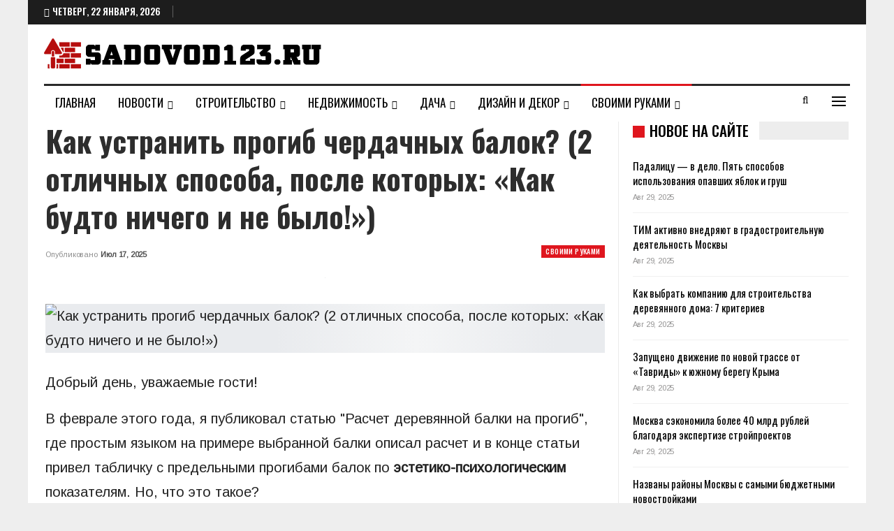

--- FILE ---
content_type: text/html; charset=UTF-8
request_url: https://sadovod123.ru/kak-ystranit-progib-cherdachnyh-balok-2-otlichnyh-sposoba-posle-kotoryh-kak-bydto-nichego-i-ne-bylo.html
body_size: 22128
content:
	<!DOCTYPE html>
		<!--[if IE 8]>
	<html class="ie ie8" lang="ru-RU"> <![endif]-->
	<!--[if IE 9]>
	<html class="ie ie9" lang="ru-RU"> <![endif]-->
	<!--[if gt IE 9]><!-->
<html lang="ru-RU"> <!--<![endif]-->
	<head>
				<meta charset="UTF-8">
		<meta http-equiv="X-UA-Compatible" content="IE=edge">
		<meta name="viewport" content="width=device-width, initial-scale=1.0">
		<link rel="pingback" href="https://sadovod123.ru/xmlrpc.php"/>

		<meta name='robots' content='index, follow, max-image-preview:large, max-snippet:-1, max-video-preview:-1' />

	<title>Как устранить прогиб чердачных балок? (2 отличных способа, после которых: «Как будто ничего и не было!»)</title>
	<meta name="description" content="Добрый день, уважаемые гости! В феврале этого года, я публиковал статью &quot;Расчет деревянной балки на прогиб&quot;, где простым языком на примере" />
	<link rel="canonical" href="https://sadovod123.ru/kak-ystranit-progib-cherdachnyh-balok-2-otlichnyh-sposoba-posle-kotoryh-kak-bydto-nichego-i-ne-bylo.html" />
	<meta property="og:locale" content="ru_RU" />
	<meta property="og:type" content="article" />
	<meta property="og:title" content="Как устранить прогиб чердачных балок? (2 отличных способа, после которых: «Как будто ничего и не было!»)" />
	<meta property="og:description" content="Добрый день, уважаемые гости! В феврале этого года, я публиковал статью &quot;Расчет деревянной балки на прогиб&quot;, где простым языком на примере" />
	<meta property="og:url" content="https://sadovod123.ru/kak-ystranit-progib-cherdachnyh-balok-2-otlichnyh-sposoba-posle-kotoryh-kak-bydto-nichego-i-ne-bylo.html" />
	<meta property="og:site_name" content="Блог по строительству и недвижимости" />
	<meta property="article:published_time" content="2025-07-17T07:21:45+00:00" />
	<meta property="og:image" content="https://sadovod123.ru/wp-content/uploads/2022/02/1600223124_29-p-fon-dlya-stroitelnogo-saita-54.jpg" />
	<meta property="og:image:width" content="2122" />
	<meta property="og:image:height" content="1415" />
	<meta property="og:image:type" content="image/jpeg" />
	<meta name="author" content="admin" />
	<meta name="twitter:card" content="summary_large_image" />


<style id='wp-img-auto-sizes-contain-inline-css' type='text/css'>
img:is([sizes=auto i],[sizes^="auto," i]){contain-intrinsic-size:3000px 1500px}
/*# sourceURL=wp-img-auto-sizes-contain-inline-css */
</style>
<style id='classic-theme-styles-inline-css' type='text/css'>
/*! This file is auto-generated */
.wp-block-button__link{color:#fff;background-color:#32373c;border-radius:9999px;box-shadow:none;text-decoration:none;padding:calc(.667em + 2px) calc(1.333em + 2px);font-size:1.125em}.wp-block-file__button{background:#32373c;color:#fff;text-decoration:none}
/*# sourceURL=/wp-includes/css/classic-themes.min.css */
</style>
<link rel='stylesheet' id='toc-screen-css' href='https://sadovod123.ru/wp-content/plugins/table-of-contents-plus/screen.min.css' type='text/css' media='all' />
<style id='toc-screen-inline-css' type='text/css'>
div#toc_container {width: 100%;}
/*# sourceURL=toc-screen-inline-css */
</style>
<link rel='stylesheet' id='better-framework-main-fonts-css' href='https://fonts.googleapis.com/css?family=Arimo:400%7COswald:500,700,400,600%7CRoboto:400,500,400italic%7CLato:400&#038;display=swap' type='text/css' media='all' />
<script type="text/javascript" src="https://sadovod123.ru/wp-includes/js/jquery/jquery.min.js" id="jquery-core-js"></script>
<script type="text/javascript" src="https://sadovod123.ru/wp-includes/js/jquery/jquery-migrate.min.js" id="jquery-migrate-js"></script>
<style>.pseudo-clearfy-link { color: #008acf; cursor: pointer;}.pseudo-clearfy-link:hover { text-decoration: none;}</style><meta name="google-site-verification" content="VnJW7JONK9jLK0K3UZY29L7OnlcJcDifcw1jW1GBotE" />
<meta name="google-site-verification" content="VnJW7JONK9jLK0K3UZY29L7OnlcJcDifcw1jW1GBotE" />			<link rel="shortcut icon" href="https://sadovod123.ru/wp-content/uploads/2022/02/165-1657289_acl-masonry-award-winning-services-in-calgary-free.png"><meta name="generator" content="Powered by WPBakery Page Builder - drag and drop page builder for WordPress."/>
<script type="application/ld+json">{
    "@context": "http://schema.org/",
    "@type": "Organization",
    "@id": "#organization",
    "logo": {
        "@type": "ImageObject",
        "url": "https://sadovod123.ru/wp-content/uploads/2022/10/news-board-header-logo.png"
    },
    "url": "https://sadovod123.ru/",
    "name": "\u0411\u043b\u043e\u0433 \u043f\u043e \u0441\u0442\u0440\u043e\u0438\u0442\u0435\u043b\u044c\u0441\u0442\u0432\u0443 \u0438 \u043d\u0435\u0434\u0432\u0438\u0436\u0438\u043c\u043e\u0441\u0442\u0438",
    "description": "\u0412\u0441\u0435 \u0430\u043a\u0442\u0443\u0430\u043b\u044c\u043d\u044b\u0435 \u043d\u043e\u0432\u043e\u0441\u0442\u0438 \u043f\u043e \u043d\u0435\u0434\u0432\u0438\u0436\u0438\u043c\u043e\u0441\u0442\u0438 \u0438 \u0441\u0442\u0440\u043e\u0438\u0442\u0435\u043b\u044c\u0441\u0442\u0432\u0443. \u0422\u0430\u043a\u0436\u0435 \u043f\u043e\u043b\u0435\u0437\u043d\u044b\u0435 \u0441\u043e\u0432\u0435\u0442\u044b \u043f\u043e \u0434\u0438\u0437\u0430\u0439\u043d\u0443 \u0438\u043d\u0442\u0435\u0440\u044c\u0435\u0440\u0430, \u0443\u0445\u043e\u0434\u043e\u043c \u0437\u0430 \u0434\u0430\u0447\u0435\u0439 \u0438 \u043e\u0433\u043e\u0440\u043e\u0434\u043e\u043c \u0438 \u0434\u0440\u0443\u0433\u0438\u0435 \u0438\u043d\u0442\u0435\u0440\u0435\u0441\u043d\u044b\u0435 \u0441\u0442\u0430\u0442\u044c\u0438 \u0434\u0430\u043d\u043d\u044b\u0445 \u0442\u0435\u043c\u0430\u0442\u0438\u043a"
}</script>
<script type="application/ld+json">{
    "@context": "http://schema.org/",
    "@type": "WebSite",
    "name": "\u0411\u043b\u043e\u0433 \u043f\u043e \u0441\u0442\u0440\u043e\u0438\u0442\u0435\u043b\u044c\u0441\u0442\u0432\u0443 \u0438 \u043d\u0435\u0434\u0432\u0438\u0436\u0438\u043c\u043e\u0441\u0442\u0438",
    "alternateName": "\u0412\u0441\u0435 \u0430\u043a\u0442\u0443\u0430\u043b\u044c\u043d\u044b\u0435 \u043d\u043e\u0432\u043e\u0441\u0442\u0438 \u043f\u043e \u043d\u0435\u0434\u0432\u0438\u0436\u0438\u043c\u043e\u0441\u0442\u0438 \u0438 \u0441\u0442\u0440\u043e\u0438\u0442\u0435\u043b\u044c\u0441\u0442\u0432\u0443. \u0422\u0430\u043a\u0436\u0435 \u043f\u043e\u043b\u0435\u0437\u043d\u044b\u0435 \u0441\u043e\u0432\u0435\u0442\u044b \u043f\u043e \u0434\u0438\u0437\u0430\u0439\u043d\u0443 \u0438\u043d\u0442\u0435\u0440\u044c\u0435\u0440\u0430, \u0443\u0445\u043e\u0434\u043e\u043c \u0437\u0430 \u0434\u0430\u0447\u0435\u0439 \u0438 \u043e\u0433\u043e\u0440\u043e\u0434\u043e\u043c \u0438 \u0434\u0440\u0443\u0433\u0438\u0435 \u0438\u043d\u0442\u0435\u0440\u0435\u0441\u043d\u044b\u0435 \u0441\u0442\u0430\u0442\u044c\u0438 \u0434\u0430\u043d\u043d\u044b\u0445 \u0442\u0435\u043c\u0430\u0442\u0438\u043a",
    "url": "https://sadovod123.ru/"
}</script>
<script type="application/ld+json">{
    "@context": "http://schema.org/",
    "@type": "BlogPosting",
    "headline": "\u041a\u0430\u043a \u0443\u0441\u0442\u0440\u0430\u043d\u0438\u0442\u044c \u043f\u0440\u043e\u0433\u0438\u0431 \u0447\u0435\u0440\u0434\u0430\u0447\u043d\u044b\u0445 \u0431\u0430\u043b\u043e\u043a? (2 \u043e\u0442\u043b\u0438\u0447\u043d\u044b\u0445 \u0441\u043f\u043e\u0441\u043e\u0431\u0430, \u043f\u043e\u0441\u043b\u0435 \u043a\u043e\u0442\u043e\u0440\u044b\u0445: \u00ab\u041a\u0430\u043a \u0431\u0443\u0434\u0442\u043e \u043d\u0438\u0447\u0435\u0433\u043e \u0438 \u043d\u0435 \u0431\u044b\u043b\u043e!\u00bb)",
    "description": "  \u0414\u043e\u0431\u0440\u044b\u0439 \u0434\u0435\u043d\u044c, \u0443\u0432\u0430\u0436\u0430\u0435\u043c\u044b\u0435 \u0433\u043e\u0441\u0442\u0438! \u0412 \u0444\u0435\u0432\u0440\u0430\u043b\u0435 \u044d\u0442\u043e\u0433\u043e \u0433\u043e\u0434\u0430, \u044f \u043f\u0443\u0431\u043b\u0438\u043a\u043e\u0432\u0430\u043b \u0441\u0442\u0430\u0442\u044c\u044e &quot;\u0420\u0430\u0441\u0447\u0435\u0442 \u0434\u0435\u0440\u0435\u0432\u044f\u043d\u043d\u043e\u0439 \u0431\u0430\u043b\u043a\u0438 \u043d\u0430 \u043f\u0440\u043e\u0433\u0438\u0431&quot;, \u0433\u0434\u0435 \u043f\u0440\u043e\u0441\u0442\u044b\u043c \u044f\u0437\u044b\u043a\u043e\u043c \u043d\u0430 \u043f\u0440\u0438\u043c\u0435\u0440\u0435 \u0432\u044b\u0431\u0440\u0430\u043d\u043d\u043e\u0439 \u0431\u0430\u043b\u043a\u0438 \u043e\u043f\u0438\u0441\u0430\u043b \u0440\u0430\u0441\u0447\u0435\u0442 \u0438 \u0432 \u043a\u043e\u043d\u0446\u0435 \u0441\u0442\u0430\u0442\u044c\u0438 \u043f\u0440\u0438\u0432\u0435\u043b \u0442\u0430\u0431\u043b\u0438\u0447\u043a\u0443 \u0441 \u043f\u0440\u0435\u0434\u0435\u043b\u044c\u043d\u044b\u043c\u0438 \u043f\u0440\u043e\u0433\u0438\u0431\u0430\u043c\u0438 \u0431\u0430\u043b\u043e\u043a \u043f\u043e \u044d\u0441\u0442",
    "datePublished": "2025-07-17",
    "dateModified": "2025-07-17",
    "author": {
        "@type": "Person",
        "@id": "#person-admin",
        "name": "admin"
    },
    "image": "https://sadovod123.ru/wp-content/uploads/2025/07/kak-ustranit-progib-cherdachnyh-balok-2-otlichnyh-sposoba-posle-kotoryh-kak-budto-nichego-i-ne-bylo-6cc4e8c.jpg",
    "publisher": {
        "@id": "#organization"
    },
    "mainEntityOfPage": "https://sadovod123.ru/kak-ystranit-progib-cherdachnyh-balok-2-otlichnyh-sposoba-posle-kotoryh-kak-bydto-nichego-i-ne-bylo.html"
}</script>
<link rel='stylesheet' id='bf-minifed-css-1' href='https://sadovod123.ru/wp-content/bs-booster-cache/4137ad4aba72c52bf03e33dffcb9bfe6.css' type='text/css' media='all' />
<link rel='stylesheet' id='7.11.0-1697166976' href='https://sadovod123.ru/wp-content/bs-booster-cache/0b34255e11fe978f1e3acd76b894bebb.css' type='text/css' media='all' />
<meta name="yandex-verification" content="15ca9bb919e28378" />
<meta name="google-site-verification" content="4jS80sx87n9yrBy7dhARAPlZntCuSIxaU9hxjIGJ0WQ" />
<meta name="google-site-verification" content="Q0tL0YecCJqy9phqe0hzSJ3DTjXzOH2PcAvs1DtZfW0" />
<meta name="yandex-verification" content="55c551c146430967" />





<noscript><style> .wpb_animate_when_almost_visible { opacity: 1; }</style></noscript>	<style id='global-styles-inline-css' type='text/css'>
:root{--wp--preset--aspect-ratio--square: 1;--wp--preset--aspect-ratio--4-3: 4/3;--wp--preset--aspect-ratio--3-4: 3/4;--wp--preset--aspect-ratio--3-2: 3/2;--wp--preset--aspect-ratio--2-3: 2/3;--wp--preset--aspect-ratio--16-9: 16/9;--wp--preset--aspect-ratio--9-16: 9/16;--wp--preset--color--black: #000000;--wp--preset--color--cyan-bluish-gray: #abb8c3;--wp--preset--color--white: #ffffff;--wp--preset--color--pale-pink: #f78da7;--wp--preset--color--vivid-red: #cf2e2e;--wp--preset--color--luminous-vivid-orange: #ff6900;--wp--preset--color--luminous-vivid-amber: #fcb900;--wp--preset--color--light-green-cyan: #7bdcb5;--wp--preset--color--vivid-green-cyan: #00d084;--wp--preset--color--pale-cyan-blue: #8ed1fc;--wp--preset--color--vivid-cyan-blue: #0693e3;--wp--preset--color--vivid-purple: #9b51e0;--wp--preset--gradient--vivid-cyan-blue-to-vivid-purple: linear-gradient(135deg,rgb(6,147,227) 0%,rgb(155,81,224) 100%);--wp--preset--gradient--light-green-cyan-to-vivid-green-cyan: linear-gradient(135deg,rgb(122,220,180) 0%,rgb(0,208,130) 100%);--wp--preset--gradient--luminous-vivid-amber-to-luminous-vivid-orange: linear-gradient(135deg,rgb(252,185,0) 0%,rgb(255,105,0) 100%);--wp--preset--gradient--luminous-vivid-orange-to-vivid-red: linear-gradient(135deg,rgb(255,105,0) 0%,rgb(207,46,46) 100%);--wp--preset--gradient--very-light-gray-to-cyan-bluish-gray: linear-gradient(135deg,rgb(238,238,238) 0%,rgb(169,184,195) 100%);--wp--preset--gradient--cool-to-warm-spectrum: linear-gradient(135deg,rgb(74,234,220) 0%,rgb(151,120,209) 20%,rgb(207,42,186) 40%,rgb(238,44,130) 60%,rgb(251,105,98) 80%,rgb(254,248,76) 100%);--wp--preset--gradient--blush-light-purple: linear-gradient(135deg,rgb(255,206,236) 0%,rgb(152,150,240) 100%);--wp--preset--gradient--blush-bordeaux: linear-gradient(135deg,rgb(254,205,165) 0%,rgb(254,45,45) 50%,rgb(107,0,62) 100%);--wp--preset--gradient--luminous-dusk: linear-gradient(135deg,rgb(255,203,112) 0%,rgb(199,81,192) 50%,rgb(65,88,208) 100%);--wp--preset--gradient--pale-ocean: linear-gradient(135deg,rgb(255,245,203) 0%,rgb(182,227,212) 50%,rgb(51,167,181) 100%);--wp--preset--gradient--electric-grass: linear-gradient(135deg,rgb(202,248,128) 0%,rgb(113,206,126) 100%);--wp--preset--gradient--midnight: linear-gradient(135deg,rgb(2,3,129) 0%,rgb(40,116,252) 100%);--wp--preset--font-size--small: 13px;--wp--preset--font-size--medium: 20px;--wp--preset--font-size--large: 36px;--wp--preset--font-size--x-large: 42px;--wp--preset--spacing--20: 0.44rem;--wp--preset--spacing--30: 0.67rem;--wp--preset--spacing--40: 1rem;--wp--preset--spacing--50: 1.5rem;--wp--preset--spacing--60: 2.25rem;--wp--preset--spacing--70: 3.38rem;--wp--preset--spacing--80: 5.06rem;--wp--preset--shadow--natural: 6px 6px 9px rgba(0, 0, 0, 0.2);--wp--preset--shadow--deep: 12px 12px 50px rgba(0, 0, 0, 0.4);--wp--preset--shadow--sharp: 6px 6px 0px rgba(0, 0, 0, 0.2);--wp--preset--shadow--outlined: 6px 6px 0px -3px rgb(255, 255, 255), 6px 6px rgb(0, 0, 0);--wp--preset--shadow--crisp: 6px 6px 0px rgb(0, 0, 0);}:where(.is-layout-flex){gap: 0.5em;}:where(.is-layout-grid){gap: 0.5em;}body .is-layout-flex{display: flex;}.is-layout-flex{flex-wrap: wrap;align-items: center;}.is-layout-flex > :is(*, div){margin: 0;}body .is-layout-grid{display: grid;}.is-layout-grid > :is(*, div){margin: 0;}:where(.wp-block-columns.is-layout-flex){gap: 2em;}:where(.wp-block-columns.is-layout-grid){gap: 2em;}:where(.wp-block-post-template.is-layout-flex){gap: 1.25em;}:where(.wp-block-post-template.is-layout-grid){gap: 1.25em;}.has-black-color{color: var(--wp--preset--color--black) !important;}.has-cyan-bluish-gray-color{color: var(--wp--preset--color--cyan-bluish-gray) !important;}.has-white-color{color: var(--wp--preset--color--white) !important;}.has-pale-pink-color{color: var(--wp--preset--color--pale-pink) !important;}.has-vivid-red-color{color: var(--wp--preset--color--vivid-red) !important;}.has-luminous-vivid-orange-color{color: var(--wp--preset--color--luminous-vivid-orange) !important;}.has-luminous-vivid-amber-color{color: var(--wp--preset--color--luminous-vivid-amber) !important;}.has-light-green-cyan-color{color: var(--wp--preset--color--light-green-cyan) !important;}.has-vivid-green-cyan-color{color: var(--wp--preset--color--vivid-green-cyan) !important;}.has-pale-cyan-blue-color{color: var(--wp--preset--color--pale-cyan-blue) !important;}.has-vivid-cyan-blue-color{color: var(--wp--preset--color--vivid-cyan-blue) !important;}.has-vivid-purple-color{color: var(--wp--preset--color--vivid-purple) !important;}.has-black-background-color{background-color: var(--wp--preset--color--black) !important;}.has-cyan-bluish-gray-background-color{background-color: var(--wp--preset--color--cyan-bluish-gray) !important;}.has-white-background-color{background-color: var(--wp--preset--color--white) !important;}.has-pale-pink-background-color{background-color: var(--wp--preset--color--pale-pink) !important;}.has-vivid-red-background-color{background-color: var(--wp--preset--color--vivid-red) !important;}.has-luminous-vivid-orange-background-color{background-color: var(--wp--preset--color--luminous-vivid-orange) !important;}.has-luminous-vivid-amber-background-color{background-color: var(--wp--preset--color--luminous-vivid-amber) !important;}.has-light-green-cyan-background-color{background-color: var(--wp--preset--color--light-green-cyan) !important;}.has-vivid-green-cyan-background-color{background-color: var(--wp--preset--color--vivid-green-cyan) !important;}.has-pale-cyan-blue-background-color{background-color: var(--wp--preset--color--pale-cyan-blue) !important;}.has-vivid-cyan-blue-background-color{background-color: var(--wp--preset--color--vivid-cyan-blue) !important;}.has-vivid-purple-background-color{background-color: var(--wp--preset--color--vivid-purple) !important;}.has-black-border-color{border-color: var(--wp--preset--color--black) !important;}.has-cyan-bluish-gray-border-color{border-color: var(--wp--preset--color--cyan-bluish-gray) !important;}.has-white-border-color{border-color: var(--wp--preset--color--white) !important;}.has-pale-pink-border-color{border-color: var(--wp--preset--color--pale-pink) !important;}.has-vivid-red-border-color{border-color: var(--wp--preset--color--vivid-red) !important;}.has-luminous-vivid-orange-border-color{border-color: var(--wp--preset--color--luminous-vivid-orange) !important;}.has-luminous-vivid-amber-border-color{border-color: var(--wp--preset--color--luminous-vivid-amber) !important;}.has-light-green-cyan-border-color{border-color: var(--wp--preset--color--light-green-cyan) !important;}.has-vivid-green-cyan-border-color{border-color: var(--wp--preset--color--vivid-green-cyan) !important;}.has-pale-cyan-blue-border-color{border-color: var(--wp--preset--color--pale-cyan-blue) !important;}.has-vivid-cyan-blue-border-color{border-color: var(--wp--preset--color--vivid-cyan-blue) !important;}.has-vivid-purple-border-color{border-color: var(--wp--preset--color--vivid-purple) !important;}.has-vivid-cyan-blue-to-vivid-purple-gradient-background{background: var(--wp--preset--gradient--vivid-cyan-blue-to-vivid-purple) !important;}.has-light-green-cyan-to-vivid-green-cyan-gradient-background{background: var(--wp--preset--gradient--light-green-cyan-to-vivid-green-cyan) !important;}.has-luminous-vivid-amber-to-luminous-vivid-orange-gradient-background{background: var(--wp--preset--gradient--luminous-vivid-amber-to-luminous-vivid-orange) !important;}.has-luminous-vivid-orange-to-vivid-red-gradient-background{background: var(--wp--preset--gradient--luminous-vivid-orange-to-vivid-red) !important;}.has-very-light-gray-to-cyan-bluish-gray-gradient-background{background: var(--wp--preset--gradient--very-light-gray-to-cyan-bluish-gray) !important;}.has-cool-to-warm-spectrum-gradient-background{background: var(--wp--preset--gradient--cool-to-warm-spectrum) !important;}.has-blush-light-purple-gradient-background{background: var(--wp--preset--gradient--blush-light-purple) !important;}.has-blush-bordeaux-gradient-background{background: var(--wp--preset--gradient--blush-bordeaux) !important;}.has-luminous-dusk-gradient-background{background: var(--wp--preset--gradient--luminous-dusk) !important;}.has-pale-ocean-gradient-background{background: var(--wp--preset--gradient--pale-ocean) !important;}.has-electric-grass-gradient-background{background: var(--wp--preset--gradient--electric-grass) !important;}.has-midnight-gradient-background{background: var(--wp--preset--gradient--midnight) !important;}.has-small-font-size{font-size: var(--wp--preset--font-size--small) !important;}.has-medium-font-size{font-size: var(--wp--preset--font-size--medium) !important;}.has-large-font-size{font-size: var(--wp--preset--font-size--large) !important;}.has-x-large-font-size{font-size: var(--wp--preset--font-size--x-large) !important;}
/*# sourceURL=global-styles-inline-css */
</style>
</head>

<body class="wp-singular post-template-default single single-post postid-112438 single-format-standard wp-theme-publisher bs-theme bs-publisher bs-publisher-news-board active-light-box ltr close-rh page-layout-2-col page-layout-2-col-right boxed active-sticky-sidebar main-menu-sticky-smart main-menu-boxed active-ajax-search single-prim-cat-20 single-cat-20  wpb-js-composer js-comp-ver-6.7.0 vc_responsive bs-ll-a" dir="ltr">

<div class="off-canvas-overlay"></div>
<div class="off-canvas-container left skin-white">
	<div class="off-canvas-inner">
		<span class="canvas-close"><i></i></span>
					<div class="off-canvas-header">
									<div class="logo">

						<a href="https://sadovod123.ru/">
							<img src="https://sadovod123.ru/wp-content/uploads/2022/10/news-board-header-logo.png"
							     alt="Блог по строительству и недвижимости">
						</a>
					</div>
										<div class="site-name">Блог по строительству и недвижимости</div>
									<div class="site-description"> </div>
			</div>
						<div class="off-canvas-search">
				<form role="search" method="get" action="https://sadovod123.ru">
					<input type="text" name="s" value=""
					       placeholder="Поиск...">
					<i class="fa fa-search"></i>
				</form>
			</div>
						<div class="off-canvas-menu">
				<div class="off-canvas-menu-fallback"></div>
			</div>
						<div class="off_canvas_footer">
				<div class="off_canvas_footer-info entry-content">
									</div>
			</div>
				</div>
</div>
		<div class="main-wrap content-main-wrap">
			<header id="header" class="site-header header-style-2 boxed" itemscope="itemscope" itemtype="https://schema.org/WPHeader">

		<section class="topbar topbar-style-1 hidden-xs hidden-xs">
	<div class="content-wrap">
		<div class="container">
			<div class="topbar-inner clearfix">

				
				<div class="section-menu">
						<div id="menu-top" class="menu top-menu-wrapper" role="navigation" itemscope="itemscope" itemtype="https://schema.org/SiteNavigationElement">
		<nav class="top-menu-container">

			<ul id="top-navigation" class="top-menu menu clearfix bsm-pure">
									<li id="topbar-date" class="menu-item menu-item-date">
					<span
						class="topbar-date">Четверг, 22 января, 2026</span>
					</li>
								</ul>

		</nav>
	</div>
				</div>
			</div>
		</div>
	</div>
</section>
		<div class="header-inner">
			<div class="content-wrap">
				<div class="container">
					<div class="row">
						<div class="row-height">
							<div class="logo-col col-xs-12">
								<div class="col-inside">
									<div id="site-branding" class="site-branding">
	<p  id="site-title" class="logo h1 img-logo">
	<a href="https://sadovod123.ru/" itemprop="url" rel="home">
					<img id="site-logo" src="https://sadovod123.ru/wp-content/uploads/2022/10/news-board-header-logo.png"
			     alt="sadovod123.ru"  data-bsrjs="https://sadovod123.ru/wp-content/uploads/2022/10/news-board-header-logo.png"  />

			<span class="site-title">sadovod123.ru - Все актуальные новости по недвижимости и строительству. Также полезные советы по дизайну интерьера, уходом за дачей и огородом и другие интересные статьи данных тематик</span>
				</a>
</p>
</div><!-- .site-branding -->
								</div>
							</div>
													</div>
					</div>
				</div>
			</div>
		</div>

		<div id="menu-main" class="menu main-menu-wrapper show-search-item show-off-canvas menu-actions-btn-width-2" role="navigation" itemscope="itemscope" itemtype="https://schema.org/SiteNavigationElement">
	<div class="main-menu-inner">
		<div class="content-wrap">
			<div class="container">

				<nav class="main-menu-container">
					<ul id="main-navigation" class="main-menu menu bsm-pure clearfix">
						<li id="menu-item-180" class="menu-item menu-item-type-post_type menu-item-object-page menu-item-home better-anim-fade menu-item-180"><a href="https://sadovod123.ru/">Главная</a></li>
<li id="menu-item-184" class="menu-item menu-item-type-taxonomy menu-item-object-category menu-term-1 better-anim-fade menu-item-has-children menu-item-has-mega menu-item-mega-grid-posts menu-item-184"><a href="https://sadovod123.ru/news">Новости</a>
<!-- Начало Mega Menu -->
	<div class="mega-menu mega-grid-posts">
		<div class="content-wrap bs-tab-anim bs-tab-animated active">
					<div class="bs-pagination-wrapper main-term-1 next_prev ">
			<div class="listing listing-grid listing-grid-1 clearfix columns-4">
		<div class="post-113711 type-post format-standard has-post-thumbnail  simple-grid  listing-item listing-item-grid listing-item-grid-1 main-term-1">
	<div class="item-inner">
					<div class="featured clearfix">
				<div class="term-badges floated"><span class="term-badge term-1"><a href="https://sadovod123.ru/news">Новости</a></span></div>				<a  title="Запущено движение по новой трассе от &#171;Тавриды&#187; к южному берегу Крыма" data-src="https://sadovod123.ru/wp-content/uploads/2025/08/zapushheno-dvizhenie-po-novoj-trasse-ot-tavridy-k-juzhnomu-beregu-kryma-be9ecb8-357x210.jpg" data-bs-srcset="{&quot;baseurl&quot;:&quot;https:\/\/sadovod123.ru\/wp-content\/uploads\/2025\/08\/&quot;,&quot;sizes&quot;:{&quot;210&quot;:&quot;zapushheno-dvizhenie-po-novoj-trasse-ot-tavridy-k-juzhnomu-beregu-kryma-be9ecb8-210x136.jpg&quot;,&quot;279&quot;:&quot;zapushheno-dvizhenie-po-novoj-trasse-ot-tavridy-k-juzhnomu-beregu-kryma-be9ecb8-279x220.jpg&quot;,&quot;357&quot;:&quot;zapushheno-dvizhenie-po-novoj-trasse-ot-tavridy-k-juzhnomu-beregu-kryma-be9ecb8-357x210.jpg&quot;,&quot;750&quot;:&quot;zapushheno-dvizhenie-po-novoj-trasse-ot-tavridy-k-juzhnomu-beregu-kryma-be9ecb8-750x430.jpg&quot;,&quot;800&quot;:&quot;zapushheno-dvizhenie-po-novoj-trasse-ot-tavridy-k-juzhnomu-beregu-kryma-be9ecb8.jpg&quot;}}"						class="img-holder" href="https://sadovod123.ru/zapysheno-dvijenie-po-novoi-trasse-ot-tavridy-k-ujnomy-beregy-kryma.html"></a>

							</div>
		<p class="title">		<a href="https://sadovod123.ru/zapysheno-dvijenie-po-novoi-trasse-ot-tavridy-k-ujnomy-beregy-kryma.html" class="post-title post-url">
			Запущено движение по новой трассе от &#171;Тавриды&#187; к южному берегу Крыма		</a>
		</p>	</div>
	</div >
	<div class="post-113702 type-post format-standard has-post-thumbnail  simple-grid  listing-item listing-item-grid listing-item-grid-1 main-term-1">
	<div class="item-inner">
					<div class="featured clearfix">
				<div class="term-badges floated"><span class="term-badge term-1"><a href="https://sadovod123.ru/news">Новости</a></span></div>				<a  title="Структура &#171;Сбера&#187; стала совладельцем проектов &#171;ОМ девелопмента&#187; в Москве" data-src="https://sadovod123.ru/wp-content/uploads/2025/08/struktura-sbera-stala-sovladelcem-proektov-om-developmenta-v-moskve-487978c-357x210.jpg" data-bs-srcset="{&quot;baseurl&quot;:&quot;https:\/\/sadovod123.ru\/wp-content\/uploads\/2025\/08\/&quot;,&quot;sizes&quot;:{&quot;210&quot;:&quot;struktura-sbera-stala-sovladelcem-proektov-om-developmenta-v-moskve-487978c-210x136.jpg&quot;,&quot;279&quot;:&quot;struktura-sbera-stala-sovladelcem-proektov-om-developmenta-v-moskve-487978c-279x220.jpg&quot;,&quot;357&quot;:&quot;struktura-sbera-stala-sovladelcem-proektov-om-developmenta-v-moskve-487978c-357x210.jpg&quot;,&quot;750&quot;:&quot;struktura-sbera-stala-sovladelcem-proektov-om-developmenta-v-moskve-487978c-750x430.jpg&quot;,&quot;800&quot;:&quot;struktura-sbera-stala-sovladelcem-proektov-om-developmenta-v-moskve-487978c.jpg&quot;}}"						class="img-holder" href="https://sadovod123.ru/stryktyra-sbera-stala-sovladelcem-proektov-om-developmenta-v-moskve.html"></a>

							</div>
		<p class="title">		<a href="https://sadovod123.ru/stryktyra-sbera-stala-sovladelcem-proektov-om-developmenta-v-moskve.html" class="post-title post-url">
			Структура &#171;Сбера&#187; стала совладельцем проектов &#171;ОМ девелопмента&#187; в&hellip;		</a>
		</p>	</div>
	</div >
	<div class="post-113687 type-post format-standard has-post-thumbnail  simple-grid  listing-item listing-item-grid listing-item-grid-1 main-term-1">
	<div class="item-inner">
					<div class="featured clearfix">
				<div class="term-badges floated"><span class="term-badge term-1"><a href="https://sadovod123.ru/news">Новости</a></span></div>				<a  title="Путин отметил сокращение объема строительных работ в Саратовской области" data-src="https://sadovod123.ru/wp-content/uploads/2025/08/putin-otmetil-sokrashhenie-obema-stroitelnyh-rabot-v-saratovskoj-oblasti-5de6e85-357x210.jpg" data-bs-srcset="{&quot;baseurl&quot;:&quot;https:\/\/sadovod123.ru\/wp-content\/uploads\/2025\/08\/&quot;,&quot;sizes&quot;:{&quot;210&quot;:&quot;putin-otmetil-sokrashhenie-obema-stroitelnyh-rabot-v-saratovskoj-oblasti-5de6e85-210x136.jpg&quot;,&quot;279&quot;:&quot;putin-otmetil-sokrashhenie-obema-stroitelnyh-rabot-v-saratovskoj-oblasti-5de6e85-279x220.jpg&quot;,&quot;357&quot;:&quot;putin-otmetil-sokrashhenie-obema-stroitelnyh-rabot-v-saratovskoj-oblasti-5de6e85-357x210.jpg&quot;,&quot;750&quot;:&quot;putin-otmetil-sokrashhenie-obema-stroitelnyh-rabot-v-saratovskoj-oblasti-5de6e85-750x430.jpg&quot;,&quot;800&quot;:&quot;putin-otmetil-sokrashhenie-obema-stroitelnyh-rabot-v-saratovskoj-oblasti-5de6e85.jpg&quot;}}"						class="img-holder" href="https://sadovod123.ru/pytin-otmetil-sokrashenie-obema-stroitelnyh-rabot-v-saratovskoi-oblasti.html"></a>

							</div>
		<p class="title">		<a href="https://sadovod123.ru/pytin-otmetil-sokrashenie-obema-stroitelnyh-rabot-v-saratovskoi-oblasti.html" class="post-title post-url">
			Путин отметил сокращение объема строительных работ в Саратовской области		</a>
		</p>	</div>
	</div >
	<div class="post-113674 type-post format-standard has-post-thumbnail  simple-grid  listing-item listing-item-grid listing-item-grid-1 main-term-1">
	<div class="item-inner">
					<div class="featured clearfix">
				<div class="term-badges floated"><span class="term-badge term-1"><a href="https://sadovod123.ru/news">Новости</a></span></div>				<a  title="&#171;А101&#187; получил разрешение на ввод в эксплуатацию дома в ЖК &#171;Скандинавия&#187;" data-src="https://sadovod123.ru/wp-content/uploads/2025/08/a101-poluchil-razreshenie-na-vvod-v-ekspluataciju-doma-v-zhk-skandinavija-a59202d-357x210.jpg" data-bs-srcset="{&quot;baseurl&quot;:&quot;https:\/\/sadovod123.ru\/wp-content\/uploads\/2025\/08\/&quot;,&quot;sizes&quot;:{&quot;210&quot;:&quot;a101-poluchil-razreshenie-na-vvod-v-ekspluataciju-doma-v-zhk-skandinavija-a59202d-210x136.jpg&quot;,&quot;279&quot;:&quot;a101-poluchil-razreshenie-na-vvod-v-ekspluataciju-doma-v-zhk-skandinavija-a59202d-279x220.jpg&quot;,&quot;357&quot;:&quot;a101-poluchil-razreshenie-na-vvod-v-ekspluataciju-doma-v-zhk-skandinavija-a59202d-357x210.jpg&quot;,&quot;750&quot;:&quot;a101-poluchil-razreshenie-na-vvod-v-ekspluataciju-doma-v-zhk-skandinavija-a59202d-750x430.jpg&quot;,&quot;800&quot;:&quot;a101-poluchil-razreshenie-na-vvod-v-ekspluataciju-doma-v-zhk-skandinavija-a59202d.jpg&quot;}}"						class="img-holder" href="https://sadovod123.ru/a101-polychil-razreshenie-na-vvod-v-eksplyataciu-doma-v-jk-skandinaviia.html"></a>

							</div>
		<p class="title">		<a href="https://sadovod123.ru/a101-polychil-razreshenie-na-vvod-v-eksplyataciu-doma-v-jk-skandinaviia.html" class="post-title post-url">
			&#171;А101&#187; получил разрешение на ввод в эксплуатацию дома в ЖК&hellip;		</a>
		</p>	</div>
	</div >
	</div>
	
	</div><div class="bs-pagination bs-ajax-pagination next_prev main-term-1 clearfix">
			<script>var bs_ajax_paginate_482325326 = '{"query":{"paginate":"next_prev","show_label":1,"order_by":"date","count":4,"category":"1","_layout":{"state":"1|1|0","page":"2-col-right"}},"type":"wp_query","view":"Publisher::bs_pagin_ajax_mega_grid_posts","current_page":1,"ajax_url":"\/wp-admin\/admin-ajax.php","remove_duplicates":"0","paginate":"next_prev","_layout":{"state":"1|1|0","page":"2-col-right"},"_bs_pagin_token":"ff928cc"}';</script>				<a class="btn-bs-pagination prev disabled" rel="prev" data-id="482325326"
				   title="предыдущий">
					<i class="fa fa-angle-left"
					   aria-hidden="true"></i> назад				</a>
				<a  rel="next" class="btn-bs-pagination next"
				   data-id="482325326" title="следующий">
					далее <i
							class="fa fa-angle-right" aria-hidden="true"></i>
				</a>
				</div>		</div>
	</div>

<!-- Заставка Mega Menu -->
</li>
<li id="menu-item-186" class="menu-item menu-item-type-taxonomy menu-item-object-category menu-term-16 better-anim-fade menu-item-has-children menu-item-has-mega menu-item-mega-grid-posts menu-item-186"><a href="https://sadovod123.ru/stroitelstvo">Строительство</a>
<!-- Начало Mega Menu -->
	<div class="mega-menu mega-grid-posts">
		<div class="content-wrap bs-tab-anim bs-tab-animated active">
					<div class="bs-pagination-wrapper main-term-16 next_prev ">
			<div class="listing listing-grid listing-grid-1 clearfix columns-4">
		<div class="post-113717 type-post format-standard has-post-thumbnail  simple-grid  listing-item listing-item-grid listing-item-grid-1 main-term-16">
	<div class="item-inner">
					<div class="featured clearfix">
				<div class="term-badges floated"><span class="term-badge term-16"><a href="https://sadovod123.ru/stroitelstvo">Строительство</a></span></div>				<a  title="ТИМ активно внедряют в градостроительную деятельность Москвы" data-src="https://sadovod123.ru/wp-content/uploads/2025/08/tim-aktivno-vnedrjajut-v-gradostroitelnuju-dejatelnost-moskvy-5c09532-357x210.jpg" data-bs-srcset="{&quot;baseurl&quot;:&quot;https:\/\/sadovod123.ru\/wp-content\/uploads\/2025\/08\/&quot;,&quot;sizes&quot;:{&quot;210&quot;:&quot;tim-aktivno-vnedrjajut-v-gradostroitelnuju-dejatelnost-moskvy-5c09532-210x136.jpg&quot;,&quot;279&quot;:&quot;tim-aktivno-vnedrjajut-v-gradostroitelnuju-dejatelnost-moskvy-5c09532-279x220.jpg&quot;,&quot;357&quot;:&quot;tim-aktivno-vnedrjajut-v-gradostroitelnuju-dejatelnost-moskvy-5c09532-357x210.jpg&quot;,&quot;580&quot;:&quot;tim-aktivno-vnedrjajut-v-gradostroitelnuju-dejatelnost-moskvy-5c09532.jpg&quot;}}"						class="img-holder" href="https://sadovod123.ru/tim-aktivno-vnedriaut-v-gradostroitelnyu-deiatelnost-moskvy.html"></a>

							</div>
		<p class="title">		<a href="https://sadovod123.ru/tim-aktivno-vnedriaut-v-gradostroitelnyu-deiatelnost-moskvy.html" class="post-title post-url">
			ТИМ активно внедряют в градостроительную деятельность Москвы		</a>
		</p>	</div>
	</div >
	<div class="post-113708 type-post format-standard has-post-thumbnail  simple-grid  listing-item listing-item-grid listing-item-grid-1 main-term-16">
	<div class="item-inner">
					<div class="featured clearfix">
				<div class="term-badges floated"><span class="term-badge term-16"><a href="https://sadovod123.ru/stroitelstvo">Строительство</a></span></div>				<a  title="Москва сэкономила более 40 млрд рублей благодаря экспертизе стройпроектов" data-src="https://sadovod123.ru/wp-content/uploads/2025/08/moskva-sekonomila-bolee-40-mlrd-rublej-blagodarja-ekspertize-strojproektov-ad6c511-357x210.jpg" data-bs-srcset="{&quot;baseurl&quot;:&quot;https:\/\/sadovod123.ru\/wp-content\/uploads\/2025\/08\/&quot;,&quot;sizes&quot;:{&quot;210&quot;:&quot;moskva-sekonomila-bolee-40-mlrd-rublej-blagodarja-ekspertize-strojproektov-ad6c511-210x136.jpg&quot;,&quot;279&quot;:&quot;moskva-sekonomila-bolee-40-mlrd-rublej-blagodarja-ekspertize-strojproektov-ad6c511-279x220.jpg&quot;,&quot;357&quot;:&quot;moskva-sekonomila-bolee-40-mlrd-rublej-blagodarja-ekspertize-strojproektov-ad6c511-357x210.jpg&quot;,&quot;580&quot;:&quot;moskva-sekonomila-bolee-40-mlrd-rublej-blagodarja-ekspertize-strojproektov-ad6c511.jpg&quot;}}"						class="img-holder" href="https://sadovod123.ru/moskva-sekonomila-bolee-40-mlrd-ryblei-blagodaria-ekspertize-stroiproektov.html"></a>

							</div>
		<p class="title">		<a href="https://sadovod123.ru/moskva-sekonomila-bolee-40-mlrd-ryblei-blagodaria-ekspertize-stroiproektov.html" class="post-title post-url">
			Москва сэкономила более 40 млрд рублей благодаря экспертизе стройпроектов		</a>
		</p>	</div>
	</div >
	<div class="post-113696 type-post format-standard has-post-thumbnail  simple-grid  listing-item listing-item-grid listing-item-grid-1 main-term-16">
	<div class="item-inner">
					<div class="featured clearfix">
				<div class="term-badges floated"><span class="term-badge term-16"><a href="https://sadovod123.ru/stroitelstvo">Строительство</a></span></div>				<a  title="Совет по созданию единого архитектурного кода появится в России" data-src="https://sadovod123.ru/wp-content/uploads/2025/08/sovet-po-sozdaniju-edinogo-arhitekturnogo-koda-pojavitsja-v-rossii-3cb0558-357x210.jpg" data-bs-srcset="{&quot;baseurl&quot;:&quot;https:\/\/sadovod123.ru\/wp-content\/uploads\/2025\/08\/&quot;,&quot;sizes&quot;:{&quot;210&quot;:&quot;sovet-po-sozdaniju-edinogo-arhitekturnogo-koda-pojavitsja-v-rossii-3cb0558-210x136.jpg&quot;,&quot;279&quot;:&quot;sovet-po-sozdaniju-edinogo-arhitekturnogo-koda-pojavitsja-v-rossii-3cb0558-279x220.jpg&quot;,&quot;357&quot;:&quot;sovet-po-sozdaniju-edinogo-arhitekturnogo-koda-pojavitsja-v-rossii-3cb0558-357x210.jpg&quot;,&quot;580&quot;:&quot;sovet-po-sozdaniju-edinogo-arhitekturnogo-koda-pojavitsja-v-rossii-3cb0558.jpg&quot;}}"						class="img-holder" href="https://sadovod123.ru/sovet-po-sozdaniu-edinogo-arhitektyrnogo-koda-poiavitsia-v-rossii.html"></a>

							</div>
		<p class="title">		<a href="https://sadovod123.ru/sovet-po-sozdaniu-edinogo-arhitektyrnogo-koda-poiavitsia-v-rossii.html" class="post-title post-url">
			Совет по созданию единого архитектурного кода появится в России		</a>
		</p>	</div>
	</div >
	<div class="post-113693 type-post format-standard has-post-thumbnail  simple-grid  listing-item listing-item-grid listing-item-grid-1 main-term-16">
	<div class="item-inner">
					<div class="featured clearfix">
				<div class="term-badges floated"><span class="term-badge term-16"><a href="https://sadovod123.ru/stroitelstvo">Строительство</a></span></div>				<a  title="Открыт прием заявок на премию «Лидеры проектирования 2025" data-src="https://sadovod123.ru/wp-content/uploads/2025/08/otkryt-priem-zajavok-na-premiju-lidery-proektirovanija-2025-7609e07-1-357x210.jpg" data-bs-srcset="{&quot;baseurl&quot;:&quot;https:\/\/sadovod123.ru\/wp-content\/uploads\/2025\/08\/&quot;,&quot;sizes&quot;:{&quot;210&quot;:&quot;otkryt-priem-zajavok-na-premiju-lidery-proektirovanija-2025-7609e07-1-210x136.jpg&quot;,&quot;279&quot;:&quot;otkryt-priem-zajavok-na-premiju-lidery-proektirovanija-2025-7609e07-1-279x220.jpg&quot;,&quot;357&quot;:&quot;otkryt-priem-zajavok-na-premiju-lidery-proektirovanija-2025-7609e07-1-357x210.jpg&quot;,&quot;580&quot;:&quot;otkryt-priem-zajavok-na-premiju-lidery-proektirovanija-2025-7609e07-1.jpg&quot;}}"						class="img-holder" href="https://sadovod123.ru/otkryt-priem-zaiavok-na-premiu-lidery-proektirovaniia-2025.html"></a>

							</div>
		<p class="title">		<a href="https://sadovod123.ru/otkryt-priem-zaiavok-na-premiu-lidery-proektirovaniia-2025.html" class="post-title post-url">
			Открыт прием заявок на премию «Лидеры проектирования 2025		</a>
		</p>	</div>
	</div >
	</div>
	
	</div><div class="bs-pagination bs-ajax-pagination next_prev main-term-16 clearfix">
			<script>var bs_ajax_paginate_1837774105 = '{"query":{"paginate":"next_prev","show_label":1,"order_by":"date","count":4,"category":"16","_layout":{"state":"1|1|0","page":"2-col-right"}},"type":"wp_query","view":"Publisher::bs_pagin_ajax_mega_grid_posts","current_page":1,"ajax_url":"\/wp-admin\/admin-ajax.php","remove_duplicates":"0","paginate":"next_prev","_layout":{"state":"1|1|0","page":"2-col-right"},"_bs_pagin_token":"b83779d"}';</script>				<a class="btn-bs-pagination prev disabled" rel="prev" data-id="1837774105"
				   title="предыдущий">
					<i class="fa fa-angle-left"
					   aria-hidden="true"></i> назад				</a>
				<a  rel="next" class="btn-bs-pagination next"
				   data-id="1837774105" title="следующий">
					далее <i
							class="fa fa-angle-right" aria-hidden="true"></i>
				</a>
				</div>		</div>
	</div>

<!-- Заставка Mega Menu -->
</li>
<li id="menu-item-183" class="menu-item menu-item-type-taxonomy menu-item-object-category menu-term-19 better-anim-fade menu-item-has-children menu-item-has-mega menu-item-mega-grid-posts menu-item-183"><a href="https://sadovod123.ru/nedvizhimost">Недвижимость</a>
<!-- Начало Mega Menu -->
	<div class="mega-menu mega-grid-posts">
		<div class="content-wrap bs-tab-anim bs-tab-animated active">
					<div class="bs-pagination-wrapper main-term-19 next_prev ">
			<div class="listing listing-grid listing-grid-1 clearfix columns-4">
		<div class="post-113714 type-post format-standard has-post-thumbnail  simple-grid  listing-item listing-item-grid listing-item-grid-1 main-term-19">
	<div class="item-inner">
					<div class="featured clearfix">
				<div class="term-badges floated"><span class="term-badge term-19"><a href="https://sadovod123.ru/nedvizhimost">Недвижимость</a></span></div>				<a  title="Как выбрать компанию для строительства деревянного дома: 7 критериев" data-src="https://sadovod123.ru/wp-content/uploads/2025/08/kak-vybrat-kompaniju-dlja-stroitelstva-derevjannogo-doma-7-kriteriev-aa71e6c-357x210.jpg" data-bs-srcset="{&quot;baseurl&quot;:&quot;https:\/\/sadovod123.ru\/wp-content\/uploads\/2025\/08\/&quot;,&quot;sizes&quot;:{&quot;210&quot;:&quot;kak-vybrat-kompaniju-dlja-stroitelstva-derevjannogo-doma-7-kriteriev-aa71e6c-210x136.jpg&quot;,&quot;279&quot;:&quot;kak-vybrat-kompaniju-dlja-stroitelstva-derevjannogo-doma-7-kriteriev-aa71e6c-279x220.jpg&quot;,&quot;357&quot;:&quot;kak-vybrat-kompaniju-dlja-stroitelstva-derevjannogo-doma-7-kriteriev-aa71e6c-357x210.jpg&quot;,&quot;750&quot;:&quot;kak-vybrat-kompaniju-dlja-stroitelstva-derevjannogo-doma-7-kriteriev-aa71e6c-750x430.jpg&quot;,&quot;800&quot;:&quot;kak-vybrat-kompaniju-dlja-stroitelstva-derevjannogo-doma-7-kriteriev-aa71e6c.jpg&quot;}}"						class="img-holder" href="https://sadovod123.ru/kak-vybrat-kompaniyu-dlya-stroitelstva-derevyannogo-doma-7-kriteriev.html"></a>

							</div>
		<p class="title">		<a href="https://sadovod123.ru/kak-vybrat-kompaniyu-dlya-stroitelstva-derevyannogo-doma-7-kriteriev.html" class="post-title post-url">
			Как выбрать компанию для строительства деревянного дома: 7 критериев		</a>
		</p>	</div>
	</div >
	<div class="post-113705 type-post format-standard has-post-thumbnail  simple-grid  listing-item listing-item-grid listing-item-grid-1 main-term-19">
	<div class="item-inner">
					<div class="featured clearfix">
				<div class="term-badges floated"><span class="term-badge term-19"><a href="https://sadovod123.ru/nedvizhimost">Недвижимость</a></span></div>				<a  title="Названы районы Москвы с самыми бюджетными новостройками" data-src="https://sadovod123.ru/wp-content/uploads/2025/08/nazvany-rajony-moskvy-s-samymi-bjudzhetnymi-novostrojkami-6ab1d6f-357x210.jpg" data-bs-srcset="{&quot;baseurl&quot;:&quot;https:\/\/sadovod123.ru\/wp-content\/uploads\/2025\/08\/&quot;,&quot;sizes&quot;:{&quot;210&quot;:&quot;nazvany-rajony-moskvy-s-samymi-bjudzhetnymi-novostrojkami-6ab1d6f-210x136.jpg&quot;,&quot;279&quot;:&quot;nazvany-rajony-moskvy-s-samymi-bjudzhetnymi-novostrojkami-6ab1d6f-279x220.jpg&quot;,&quot;357&quot;:&quot;nazvany-rajony-moskvy-s-samymi-bjudzhetnymi-novostrojkami-6ab1d6f-357x210.jpg&quot;,&quot;750&quot;:&quot;nazvany-rajony-moskvy-s-samymi-bjudzhetnymi-novostrojkami-6ab1d6f-750x430.jpg&quot;,&quot;800&quot;:&quot;nazvany-rajony-moskvy-s-samymi-bjudzhetnymi-novostrojkami-6ab1d6f.jpg&quot;}}"						class="img-holder" href="https://sadovod123.ru/nazvany-rajony-moskvy-s-samymi-byudzhetnymi-novostrojkami.html"></a>

							</div>
		<p class="title">		<a href="https://sadovod123.ru/nazvany-rajony-moskvy-s-samymi-byudzhetnymi-novostrojkami.html" class="post-title post-url">
			Названы районы Москвы с самыми бюджетными новостройками		</a>
		</p>	</div>
	</div >
	<div class="post-113690 type-post format-standard has-post-thumbnail  simple-grid  listing-item listing-item-grid listing-item-grid-1 main-term-19">
	<div class="item-inner">
					<div class="featured clearfix">
				<div class="term-badges floated"><span class="term-badge term-19"><a href="https://sadovod123.ru/nedvizhimost">Недвижимость</a></span></div>				<a  title="Аналитики спрогнозировали рост рынка новостроек в 1,7 раза к 2032 году" data-src="https://sadovod123.ru/wp-content/uploads/2025/08/analitiki-sprognozirovali-rost-rynka-novostroek-v-17-raza-k-2032-godu-f4cd36b-357x210.jpg" data-bs-srcset="{&quot;baseurl&quot;:&quot;https:\/\/sadovod123.ru\/wp-content\/uploads\/2025\/08\/&quot;,&quot;sizes&quot;:{&quot;210&quot;:&quot;analitiki-sprognozirovali-rost-rynka-novostroek-v-17-raza-k-2032-godu-f4cd36b-210x136.jpg&quot;,&quot;279&quot;:&quot;analitiki-sprognozirovali-rost-rynka-novostroek-v-17-raza-k-2032-godu-f4cd36b-279x220.jpg&quot;,&quot;357&quot;:&quot;analitiki-sprognozirovali-rost-rynka-novostroek-v-17-raza-k-2032-godu-f4cd36b-357x210.jpg&quot;,&quot;750&quot;:&quot;analitiki-sprognozirovali-rost-rynka-novostroek-v-17-raza-k-2032-godu-f4cd36b-750x430.jpg&quot;,&quot;800&quot;:&quot;analitiki-sprognozirovali-rost-rynka-novostroek-v-17-raza-k-2032-godu-f4cd36b.jpg&quot;}}"						class="img-holder" href="https://sadovod123.ru/analitiki-sprognozirovali-rost-rynka-novostroek-v-17-raza-k-2032-godu.html"></a>

							</div>
		<p class="title">		<a href="https://sadovod123.ru/analitiki-sprognozirovali-rost-rynka-novostroek-v-17-raza-k-2032-godu.html" class="post-title post-url">
			Аналитики спрогнозировали рост рынка новостроек в 1,7 раза к 2032 году		</a>
		</p>	</div>
	</div >
	<div class="post-113677 type-post format-standard has-post-thumbnail  simple-grid  listing-item listing-item-grid listing-item-grid-1 main-term-19">
	<div class="item-inner">
					<div class="featured clearfix">
				<div class="term-badges floated"><span class="term-badge term-19"><a href="https://sadovod123.ru/nedvizhimost">Недвижимость</a></span></div>				<a  title="«Домклик» снизил стоимость сервиса «Регистрация и расчеты»: условия" data-src="https://sadovod123.ru/wp-content/uploads/2025/08/domklik-snizil-stoimost-servisa-registracija-i-raschety-uslovija-cc5db5c-357x210.jpg" data-bs-srcset="{&quot;baseurl&quot;:&quot;https:\/\/sadovod123.ru\/wp-content\/uploads\/2025\/08\/&quot;,&quot;sizes&quot;:{&quot;210&quot;:&quot;domklik-snizil-stoimost-servisa-registracija-i-raschety-uslovija-cc5db5c-210x136.jpg&quot;,&quot;279&quot;:&quot;domklik-snizil-stoimost-servisa-registracija-i-raschety-uslovija-cc5db5c-279x220.jpg&quot;,&quot;357&quot;:&quot;domklik-snizil-stoimost-servisa-registracija-i-raschety-uslovija-cc5db5c-357x210.jpg&quot;,&quot;750&quot;:&quot;domklik-snizil-stoimost-servisa-registracija-i-raschety-uslovija-cc5db5c-750x430.jpg&quot;,&quot;800&quot;:&quot;domklik-snizil-stoimost-servisa-registracija-i-raschety-uslovija-cc5db5c.jpg&quot;}}"						class="img-holder" href="https://sadovod123.ru/domklik-snizil-stoimost-servisa-registracziya-i-raschety-usloviya.html"></a>

							</div>
		<p class="title">		<a href="https://sadovod123.ru/domklik-snizil-stoimost-servisa-registracziya-i-raschety-usloviya.html" class="post-title post-url">
			«Домклик» снизил стоимость сервиса «Регистрация и расчеты»: условия		</a>
		</p>	</div>
	</div >
	</div>
	
	</div><div class="bs-pagination bs-ajax-pagination next_prev main-term-19 clearfix">
			<script>var bs_ajax_paginate_705919215 = '{"query":{"paginate":"next_prev","show_label":1,"order_by":"date","count":4,"category":"19","_layout":{"state":"1|1|0","page":"2-col-right"}},"type":"wp_query","view":"Publisher::bs_pagin_ajax_mega_grid_posts","current_page":1,"ajax_url":"\/wp-admin\/admin-ajax.php","remove_duplicates":"0","paginate":"next_prev","_layout":{"state":"1|1|0","page":"2-col-right"},"_bs_pagin_token":"6117d38"}';</script>				<a class="btn-bs-pagination prev disabled" rel="prev" data-id="705919215"
				   title="предыдущий">
					<i class="fa fa-angle-left"
					   aria-hidden="true"></i> назад				</a>
				<a  rel="next" class="btn-bs-pagination next"
				   data-id="705919215" title="следующий">
					далее <i
							class="fa fa-angle-right" aria-hidden="true"></i>
				</a>
				</div>		</div>
	</div>

<!-- Заставка Mega Menu -->
</li>
<li id="menu-item-181" class="menu-item menu-item-type-taxonomy menu-item-object-category menu-term-17 better-anim-fade menu-item-has-children menu-item-has-mega menu-item-mega-grid-posts menu-item-181"><a href="https://sadovod123.ru/dacha">Дача</a>
<!-- Начало Mega Menu -->
	<div class="mega-menu mega-grid-posts">
		<div class="content-wrap bs-tab-anim bs-tab-animated active">
					<div class="bs-pagination-wrapper main-term-17 next_prev ">
			<div class="listing listing-grid listing-grid-1 clearfix columns-4">
		<div class="post-113720 type-post format-standard has-post-thumbnail  simple-grid  listing-item listing-item-grid listing-item-grid-1 main-term-17">
	<div class="item-inner">
					<div class="featured clearfix">
				<div class="term-badges floated"><span class="term-badge term-17"><a href="https://sadovod123.ru/dacha">Дача</a></span></div>				<a  title="Падалицу — в дело. Пять способов использования опавших яблок и груш" data-src="https://sadovod123.ru/wp-content/uploads/2025/08/padalicu-v-delo-pjat-sposobov-ispolzovanija-opavshih-jablok-i-grush-6c4ee9f-357x210.webp" data-bs-srcset="{&quot;baseurl&quot;:&quot;https:\/\/sadovod123.ru\/wp-content\/uploads\/2025\/08\/&quot;,&quot;sizes&quot;:{&quot;210&quot;:&quot;padalicu-v-delo-pjat-sposobov-ispolzovanija-opavshih-jablok-i-grush-6c4ee9f-210x136.webp&quot;,&quot;279&quot;:&quot;padalicu-v-delo-pjat-sposobov-ispolzovanija-opavshih-jablok-i-grush-6c4ee9f-279x220.webp&quot;,&quot;357&quot;:&quot;padalicu-v-delo-pjat-sposobov-ispolzovanija-opavshih-jablok-i-grush-6c4ee9f-357x210.webp&quot;,&quot;750&quot;:&quot;padalicu-v-delo-pjat-sposobov-ispolzovanija-opavshih-jablok-i-grush-6c4ee9f-750x430.webp&quot;,&quot;800&quot;:&quot;padalicu-v-delo-pjat-sposobov-ispolzovanija-opavshih-jablok-i-grush-6c4ee9f.webp&quot;}}"						class="img-holder" href="https://sadovod123.ru/padalicy-v-delo-piat-sposobov-ispolzovaniia-opavshih-iablok-i-grysh.html"></a>

							</div>
		<p class="title">		<a href="https://sadovod123.ru/padalicy-v-delo-piat-sposobov-ispolzovaniia-opavshih-iablok-i-grysh.html" class="post-title post-url">
			Падалицу — в дело. Пять способов использования опавших яблок и груш		</a>
		</p>	</div>
	</div >
	<div class="post-113699 type-post format-standard has-post-thumbnail  simple-grid  listing-item listing-item-grid listing-item-grid-1 main-term-17">
	<div class="item-inner">
					<div class="featured clearfix">
				<div class="term-badges floated"><span class="term-badge term-17"><a href="https://sadovod123.ru/dacha">Дача</a></span></div>				<a  title="Дожди и прохлада. Пять плюсов осенней посадки клубники" data-src="https://sadovod123.ru/wp-content/uploads/2025/08/dozhdi-i-prohlada-pjat-pljusov-osennej-posadki-klubniki-6614a6b-357x210.webp" data-bs-srcset="{&quot;baseurl&quot;:&quot;https:\/\/sadovod123.ru\/wp-content\/uploads\/2025\/08\/&quot;,&quot;sizes&quot;:{&quot;210&quot;:&quot;dozhdi-i-prohlada-pjat-pljusov-osennej-posadki-klubniki-6614a6b-210x136.webp&quot;,&quot;279&quot;:&quot;dozhdi-i-prohlada-pjat-pljusov-osennej-posadki-klubniki-6614a6b-279x220.webp&quot;,&quot;357&quot;:&quot;dozhdi-i-prohlada-pjat-pljusov-osennej-posadki-klubniki-6614a6b-357x210.webp&quot;,&quot;750&quot;:&quot;dozhdi-i-prohlada-pjat-pljusov-osennej-posadki-klubniki-6614a6b-750x430.webp&quot;,&quot;800&quot;:&quot;dozhdi-i-prohlada-pjat-pljusov-osennej-posadki-klubniki-6614a6b.webp&quot;}}"						class="img-holder" href="https://sadovod123.ru/dojdi-i-prohlada-piat-plusov-osennei-posadki-klybniki.html"></a>

							</div>
		<p class="title">		<a href="https://sadovod123.ru/dojdi-i-prohlada-piat-plusov-osennei-posadki-klybniki.html" class="post-title post-url">
			Дожди и прохлада. Пять плюсов осенней посадки клубники		</a>
		</p>	</div>
	</div >
	<div class="post-113684 type-post format-standard has-post-thumbnail  simple-grid  listing-item listing-item-grid listing-item-grid-1 main-term-17">
	<div class="item-inner">
					<div class="featured clearfix">
				<div class="term-badges floated"><span class="term-badge term-17"><a href="https://sadovod123.ru/dacha">Дача</a></span></div>				<a  title="Можно ли удобрять огород торфяным субстратом, из-под выращивания грибов?" data-src="https://sadovod123.ru/wp-content/uploads/2025/08/mozhno-li-udobrjat-ogorod-torfjanym-substratom-iz-pod-vyrashhivanija-gribov-7bf6284-357x210.webp" data-bs-srcset="{&quot;baseurl&quot;:&quot;https:\/\/sadovod123.ru\/wp-content\/uploads\/2025\/08\/&quot;,&quot;sizes&quot;:{&quot;210&quot;:&quot;mozhno-li-udobrjat-ogorod-torfjanym-substratom-iz-pod-vyrashhivanija-gribov-7bf6284-210x136.webp&quot;,&quot;279&quot;:&quot;mozhno-li-udobrjat-ogorod-torfjanym-substratom-iz-pod-vyrashhivanija-gribov-7bf6284-279x220.webp&quot;,&quot;357&quot;:&quot;mozhno-li-udobrjat-ogorod-torfjanym-substratom-iz-pod-vyrashhivanija-gribov-7bf6284-357x210.webp&quot;,&quot;640&quot;:&quot;mozhno-li-udobrjat-ogorod-torfjanym-substratom-iz-pod-vyrashhivanija-gribov-7bf6284.webp&quot;}}"						class="img-holder" href="https://sadovod123.ru/mojno-li-ydobriat-ogorod-torfianym-sybstratom-iz-pod-vyrashivaniia-gribov.html"></a>

							</div>
		<p class="title">		<a href="https://sadovod123.ru/mojno-li-ydobriat-ogorod-torfianym-sybstratom-iz-pod-vyrashivaniia-gribov.html" class="post-title post-url">
			Можно ли удобрять огород торфяным субстратом, из-под выращивания грибов?		</a>
		</p>	</div>
	</div >
	<div class="post-113683 type-post format-standard has-post-thumbnail  simple-grid  listing-item listing-item-grid listing-item-grid-1 main-term-17">
	<div class="item-inner">
					<div class="featured clearfix">
				<div class="term-badges floated"><span class="term-badge term-17"><a href="https://sadovod123.ru/dacha">Дача</a></span></div>				<a  title="Секреты, чтобы не рассыпать плоды. Как правильно собрать бобовые" data-src="https://sadovod123.ru/wp-content/themes/publisher/images/default-thumb/publisher-md.png"						class="img-holder" href="https://sadovod123.ru/sekrety-chtoby-ne-rassypat-plody-kak-pravilno-sobrat-bobovye.html"></a>

							</div>
		<p class="title">		<a href="https://sadovod123.ru/sekrety-chtoby-ne-rassypat-plody-kak-pravilno-sobrat-bobovye.html" class="post-title post-url">
			Секреты, чтобы не рассыпать плоды. Как правильно собрать бобовые		</a>
		</p>	</div>
	</div >
	</div>
	
	</div><div class="bs-pagination bs-ajax-pagination next_prev main-term-17 clearfix">
			<script>var bs_ajax_paginate_812477557 = '{"query":{"paginate":"next_prev","show_label":1,"order_by":"date","count":4,"category":"17","_layout":{"state":"1|1|0","page":"2-col-right"}},"type":"wp_query","view":"Publisher::bs_pagin_ajax_mega_grid_posts","current_page":1,"ajax_url":"\/wp-admin\/admin-ajax.php","remove_duplicates":"0","paginate":"next_prev","_layout":{"state":"1|1|0","page":"2-col-right"},"_bs_pagin_token":"99201f6"}';</script>				<a class="btn-bs-pagination prev disabled" rel="prev" data-id="812477557"
				   title="предыдущий">
					<i class="fa fa-angle-left"
					   aria-hidden="true"></i> назад				</a>
				<a  rel="next" class="btn-bs-pagination next"
				   data-id="812477557" title="следующий">
					далее <i
							class="fa fa-angle-right" aria-hidden="true"></i>
				</a>
				</div>		</div>
	</div>

<!-- Заставка Mega Menu -->
</li>
<li id="menu-item-182" class="menu-item menu-item-type-taxonomy menu-item-object-category menu-term-18 better-anim-fade menu-item-has-children menu-item-has-mega menu-item-mega-grid-posts menu-item-182"><a href="https://sadovod123.ru/design">Дизайн и декор</a>
<!-- Начало Mega Menu -->
	<div class="mega-menu mega-grid-posts">
		<div class="content-wrap bs-tab-anim bs-tab-animated active">
					<div class="bs-pagination-wrapper main-term-18 next_prev ">
			<div class="listing listing-grid listing-grid-1 clearfix columns-4">
		<div class="post-89230 type-post format-standard has-post-thumbnail  simple-grid  listing-item listing-item-grid listing-item-grid-1 main-term-18">
	<div class="item-inner">
					<div class="featured clearfix">
				<div class="term-badges floated"><span class="term-badge term-18"><a href="https://sadovod123.ru/design">Дизайн и декор</a></span></div>				<a  title="Из каких тканей шьются шторы" data-src="https://sadovod123.ru/wp-content/uploads/2024/05/25-357x210.jpg" data-bs-srcset="{&quot;baseurl&quot;:&quot;https:\/\/sadovod123.ru\/wp-content\/uploads\/2024\/05\/&quot;,&quot;sizes&quot;:{&quot;210&quot;:&quot;25-210x136.jpg&quot;,&quot;279&quot;:&quot;25-279x220.jpg&quot;,&quot;357&quot;:&quot;25-357x210.jpg&quot;,&quot;480&quot;:&quot;25.jpg&quot;}}"						class="img-holder" href="https://sadovod123.ru/iz-kakih-tkanej-shyutsya-shtory.html"></a>

							</div>
		<p class="title">		<a href="https://sadovod123.ru/iz-kakih-tkanej-shyutsya-shtory.html" class="post-title post-url">
			Из каких тканей шьются шторы		</a>
		</p>	</div>
	</div >
	<div class="post-89220 type-post format-standard has-post-thumbnail  simple-grid  listing-item listing-item-grid listing-item-grid-1 main-term-18">
	<div class="item-inner">
					<div class="featured clearfix">
				<div class="term-badges floated"><span class="term-badge term-18"><a href="https://sadovod123.ru/design">Дизайн и декор</a></span></div>				<a  title="Натяжной потолок в спальне: идеи дизайна, материалы и особенности выбора" data-src="https://sadovod123.ru/wp-content/uploads/2024/05/6-357x210.jpg" data-bs-srcset="{&quot;baseurl&quot;:&quot;https:\/\/sadovod123.ru\/wp-content\/uploads\/2024\/05\/&quot;,&quot;sizes&quot;:{&quot;210&quot;:&quot;6-210x136.jpg&quot;,&quot;279&quot;:&quot;6-279x220.jpg&quot;,&quot;357&quot;:&quot;6-357x210.jpg&quot;,&quot;750&quot;:&quot;6-750x430.jpg&quot;,&quot;800&quot;:&quot;6.jpg&quot;}}"						class="img-holder" href="https://sadovod123.ru/natyazhnoj-potolok-v-spalne-idei-dizajna-materialy-i-osobennosti-vybora.html"></a>

							</div>
		<p class="title">		<a href="https://sadovod123.ru/natyazhnoj-potolok-v-spalne-idei-dizajna-materialy-i-osobennosti-vybora.html" class="post-title post-url">
			Натяжной потолок в спальне: идеи дизайна, материалы и особенности выбора		</a>
		</p>	</div>
	</div >
	<div class="post-82125 type-post format-standard has-post-thumbnail  simple-grid  listing-item listing-item-grid listing-item-grid-1 main-term-18">
	<div class="item-inner">
					<div class="featured clearfix">
				<div class="term-badges floated"><span class="term-badge term-18"><a href="https://sadovod123.ru/design">Дизайн и декор</a></span></div>				<a  title="Деревянная многоуровневая карта мира на стене: стильный декор и экологичность" data-src="https://sadovod123.ru/wp-content/uploads/2024/02/oak6-357x210.jpg" data-bs-srcset="{&quot;baseurl&quot;:&quot;https:\/\/sadovod123.ru\/wp-content\/uploads\/2024\/02\/&quot;,&quot;sizes&quot;:{&quot;210&quot;:&quot;oak6-210x136.jpg&quot;,&quot;279&quot;:&quot;oak6-279x220.jpg&quot;,&quot;357&quot;:&quot;oak6-357x210.jpg&quot;,&quot;750&quot;:&quot;oak6-750x430.jpg&quot;,&quot;2356&quot;:&quot;oak6.jpg&quot;}}"						class="img-holder" href="https://sadovod123.ru/derevyannaya-mnogourovnevaya-karta-mira-na-stene-stilnyj-dekor-i-ekologichnost.html"></a>

							</div>
		<p class="title">		<a href="https://sadovod123.ru/derevyannaya-mnogourovnevaya-karta-mira-na-stene-stilnyj-dekor-i-ekologichnost.html" class="post-title post-url">
			Деревянная многоуровневая карта мира на стене: стильный декор и экологичность		</a>
		</p>	</div>
	</div >
	<div class="post-80479 type-post format-standard has-post-thumbnail  simple-grid  listing-item listing-item-grid listing-item-grid-1 main-term-18">
	<div class="item-inner">
					<div class="featured clearfix">
				<div class="term-badges floated"><span class="term-badge term-18"><a href="https://sadovod123.ru/design">Дизайн и декор</a></span></div>				<a  title="Черный кондиционер в интерьере: особенности дизайна и практические советы по выбору модели" data-src="https://sadovod123.ru/wp-content/uploads/2024/01/chernyj-kondiczioner.jpg" data-bs-srcset="{&quot;baseurl&quot;:&quot;https:\/\/sadovod123.ru\/wp-content\/uploads\/2024\/01\/&quot;,&quot;sizes&quot;:{&quot;210&quot;:&quot;chernyj-kondiczioner-210x136.jpg&quot;,&quot;279&quot;:&quot;chernyj-kondiczioner-279x170.jpg&quot;,&quot;297&quot;:&quot;chernyj-kondiczioner.jpg&quot;}}"						class="img-holder" href="https://sadovod123.ru/chernyj-kondiczioner-v-interere-osobennosti-dizajna-i-prakticheskie-sovety-po-vyboru-modeli.html"></a>

							</div>
		<p class="title">		<a href="https://sadovod123.ru/chernyj-kondiczioner-v-interere-osobennosti-dizajna-i-prakticheskie-sovety-po-vyboru-modeli.html" class="post-title post-url">
			Черный кондиционер в интерьере: особенности дизайна и практические советы по выбору&hellip;		</a>
		</p>	</div>
	</div >
	</div>
	
	</div><div class="bs-pagination bs-ajax-pagination next_prev main-term-18 clearfix">
			<script>var bs_ajax_paginate_1815090621 = '{"query":{"paginate":"next_prev","show_label":1,"order_by":"date","count":4,"category":"18","_layout":{"state":"1|1|0","page":"2-col-right"}},"type":"wp_query","view":"Publisher::bs_pagin_ajax_mega_grid_posts","current_page":1,"ajax_url":"\/wp-admin\/admin-ajax.php","remove_duplicates":"0","paginate":"next_prev","_layout":{"state":"1|1|0","page":"2-col-right"},"_bs_pagin_token":"fdccdcb"}';</script>				<a class="btn-bs-pagination prev disabled" rel="prev" data-id="1815090621"
				   title="предыдущий">
					<i class="fa fa-angle-left"
					   aria-hidden="true"></i> назад				</a>
				<a  rel="next" class="btn-bs-pagination next"
				   data-id="1815090621" title="следующий">
					далее <i
							class="fa fa-angle-right" aria-hidden="true"></i>
				</a>
				</div>		</div>
	</div>

<!-- Заставка Mega Menu -->
</li>
<li id="menu-item-185" class="menu-item menu-item-type-taxonomy menu-item-object-category current-post-ancestor current-menu-parent current-post-parent menu-term-20 better-anim-fade menu-item-has-children menu-item-has-mega menu-item-mega-grid-posts menu-item-185"><a href="https://sadovod123.ru/svoimirukami">Своими руками</a>
<!-- Начало Mega Menu -->
	<div class="mega-menu mega-grid-posts">
		<div class="content-wrap bs-tab-anim bs-tab-animated active">
					<div class="bs-pagination-wrapper main-term-20 next_prev ">
			<div class="listing listing-grid listing-grid-1 clearfix columns-4">
		<div class="post-112752 type-post format-standard has-post-thumbnail  simple-grid  listing-item listing-item-grid listing-item-grid-1 main-term-20">
	<div class="item-inner">
					<div class="featured clearfix">
				<div class="term-badges floated"><span class="term-badge term-20"><a href="https://sadovod123.ru/svoimirukami">Своими руками</a></span></div>				<a  title="Что будет если у 2ух этажного дома из газоблоков не будет армопояса и закладных над окнами? Показываю последствия самостроя" data-src="https://sadovod123.ru/wp-content/uploads/2025/07/chto-budet-esli-u-2uh-etazhnogo-doma-iz-gazoblokov-ne-budet-armopojasa-i-zakladnyh-nad-oknami-pokazyvaju-posledstvija-samostroja-c7fb418.jpg"						class="img-holder" href="https://sadovod123.ru/chto-bydet-esli-y-2yh-etajnogo-doma-iz-gazoblokov-ne-bydet-armopoiasa-i-zakladnyh-nad-oknami-pokazyvau-posledstviia-samostroia.html"></a>

							</div>
		<p class="title">		<a href="https://sadovod123.ru/chto-bydet-esli-y-2yh-etajnogo-doma-iz-gazoblokov-ne-bydet-armopoiasa-i-zakladnyh-nad-oknami-pokazyvau-posledstviia-samostroia.html" class="post-title post-url">
			Что будет если у 2ух этажного дома из газоблоков не будет армопояса и закладных над&hellip;		</a>
		</p>	</div>
	</div >
	<div class="post-112737 type-post format-standard has-post-thumbnail  simple-grid  listing-item listing-item-grid listing-item-grid-1 main-term-20">
	<div class="item-inner">
					<div class="featured clearfix">
				<div class="term-badges floated"><span class="term-badge term-20"><a href="https://sadovod123.ru/svoimirukami">Своими руками</a></span></div>				<a  title="Идеальная гостиная и кухня Юлии Барановской. Тур по московской квартире после переделки «Идеального ремонта»" data-src="https://sadovod123.ru/wp-content/uploads/2025/07/idealnaja-gostinaja-i-kuhnja-julii-baranovskoj-tur-po-moskovskoj-kvartire-posle-peredelki-idealnogo-remonta-1c73648.jpg"						class="img-holder" href="https://sadovod123.ru/idealnaia-gostinaia-i-kyhnia-ulii-baranovskoi-tyr-po-moskovskoi-kvartire-posle-peredelki-idealnogo-remonta.html"></a>

							</div>
		<p class="title">		<a href="https://sadovod123.ru/idealnaia-gostinaia-i-kyhnia-ulii-baranovskoi-tyr-po-moskovskoi-kvartire-posle-peredelki-idealnogo-remonta.html" class="post-title post-url">
			Идеальная гостиная и кухня Юлии Барановской. Тур по московской квартире после&hellip;		</a>
		</p>	</div>
	</div >
	<div class="post-112723 type-post format-standard has-post-thumbnail  simple-grid  listing-item listing-item-grid listing-item-grid-1 main-term-20">
	<div class="item-inner">
					<div class="featured clearfix">
				<div class="term-badges floated"><span class="term-badge term-20"><a href="https://sadovod123.ru/svoimirukami">Своими руками</a></span></div>				<a  title="Мастер с ЖБИ подсказал как в разы увеличить срок службы тротуарной плитки. Я послушал совета, тесть нет. Сравнили" data-src="https://sadovod123.ru/wp-content/uploads/2025/07/master-s-zhbi-podskazal-kak-v-razy-uvelichit-srok-sluzhby-trotuarnoj-plitki-ja-poslushal-soveta-test-net-sravnili-45c45ca.jpg"						class="img-holder" href="https://sadovod123.ru/master-s-jbi-podskazal-kak-v-razy-yvelichit-srok-slyjby-trotyarnoi-plitki-ia-poslyshal-soveta-test-net-sravnili.html"></a>

							</div>
		<p class="title">		<a href="https://sadovod123.ru/master-s-jbi-podskazal-kak-v-razy-yvelichit-srok-slyjby-trotyarnoi-plitki-ia-poslyshal-soveta-test-net-sravnili.html" class="post-title post-url">
			Мастер с ЖБИ подсказал как в разы увеличить срок службы тротуарной плитки. Я послушал&hellip;		</a>
		</p>	</div>
	</div >
	<div class="post-112712 type-post format-standard has-post-thumbnail  simple-grid  listing-item listing-item-grid listing-item-grid-1 main-term-20">
	<div class="item-inner">
					<div class="featured clearfix">
				<div class="term-badges floated"><span class="term-badge term-20"><a href="https://sadovod123.ru/svoimirukami">Своими руками</a></span></div>				<a  title="Как легко и просто сделать ровный угол на потолочном плинтусе без использования стусло. Справится даже новичок." data-src="https://sadovod123.ru/wp-content/uploads/2025/07/kak-legko-i-prosto-sdelat-rovnyj-ugol-na-potolochnom-plintuse-bez-ispolzovanija-stuslo-spravitsja-dazhe-novichok-82108de.jpg"						class="img-holder" href="https://sadovod123.ru/kak-legko-i-prosto-sdelat-rovnyi-ygol-na-potolochnom-plintyse-bez-ispolzovaniia-styslo-spravitsia-daje-novichok.html"></a>

							</div>
		<p class="title">		<a href="https://sadovod123.ru/kak-legko-i-prosto-sdelat-rovnyi-ygol-na-potolochnom-plintyse-bez-ispolzovaniia-styslo-spravitsia-daje-novichok.html" class="post-title post-url">
			Как легко и просто сделать ровный угол на потолочном плинтусе без использования&hellip;		</a>
		</p>	</div>
	</div >
	</div>
	
	</div><div class="bs-pagination bs-ajax-pagination next_prev main-term-20 clearfix">
			<script>var bs_ajax_paginate_488233012 = '{"query":{"paginate":"next_prev","show_label":1,"order_by":"date","count":4,"category":"20","_layout":{"state":"1|1|0","page":"2-col-right"}},"type":"wp_query","view":"Publisher::bs_pagin_ajax_mega_grid_posts","current_page":1,"ajax_url":"\/wp-admin\/admin-ajax.php","remove_duplicates":"0","paginate":"next_prev","_layout":{"state":"1|1|0","page":"2-col-right"},"_bs_pagin_token":"8547a8a"}';</script>				<a class="btn-bs-pagination prev disabled" rel="prev" data-id="488233012"
				   title="предыдущий">
					<i class="fa fa-angle-left"
					   aria-hidden="true"></i> назад				</a>
				<a  rel="next" class="btn-bs-pagination next"
				   data-id="488233012" title="следующий">
					далее <i
							class="fa fa-angle-right" aria-hidden="true"></i>
				</a>
				</div>		</div>
	</div>

<!-- Заставка Mega Menu -->
</li>
					</ul><!-- #main-navigation -->
											<div class="menu-action-buttons width-2">
															<div class="off-canvas-menu-icon-container off-icon-left">
									<div class="off-canvas-menu-icon">
										<div class="off-canvas-menu-icon-el"></div>
									</div>
								</div>
																<div class="search-container close">
									<span class="search-handler"><i class="fa fa-search"></i></span>

									<div class="search-box clearfix">
										<form role="search" method="get" class="search-form clearfix" action="https://sadovod123.ru">
	<input type="search" class="search-field"
	       placeholder="Поиск..."
	       value="" name="s"
	       title="Искать:"
	       autocomplete="off">
	<input type="submit" class="search-submit" value="Поиск">
</form><!-- .search-form -->
									</div>
								</div>
														</div>
										</nav><!-- .main-menu-container -->

			</div>
		</div>
	</div>
</div><!-- .menu -->
	</header><!-- .header -->
	<div class="rh-header clearfix light deferred-block-exclude">
		<div class="rh-container clearfix">

			<div class="menu-container close">
				<span class="menu-handler"><span class="lines"></span></span>
			</div><!-- .menu-container -->

			<div class="logo-container rh-img-logo">
				<a href="https://sadovod123.ru/" itemprop="url" rel="home">
											<img src="https://sadovod123.ru/wp-content/uploads/2022/10/news-board-header-logo.png"
						     alt="Блог по строительству и недвижимости"  data-bsrjs="https://sadovod123.ru/wp-content/uploads/2022/10/news-board-header-logo.png"  />				</a>
			</div><!-- .logo-container -->
		</div><!-- .rh-container -->
	</div><!-- .rh-header -->
<div class="content-wrap">
		<main id="content" class="content-container">

		<div class="container layout-2-col layout-2-col-1 layout-right-sidebar post-template-1">
			<div class="row main-section">
										<div class="col-sm-8 content-column">
								<div class="single-container">
		<article id="post-112438" class="post-112438 post type-post status-publish format-standard has-post-thumbnail  category-svoimirukami single-post-content has-thumbnail">
						<div class="post-header post-tp-1-header">
									<h1 class="single-post-title">
						<span class="post-title" itemprop="headline">Как устранить прогиб чердачных балок? (2 отличных способа, после которых: «Как будто ничего и не было!»)</span></h1>
										<div class="post-meta-wrap clearfix">
						<div class="term-badges "><span class="term-badge term-20"><a href="https://sadovod123.ru/svoimirukami">Своими руками</a></span></div><div class="post-meta single-post-meta">
				<span class="time"><time class="post-published updated"
			                         datetime="2025-07-17T07:21:42+00:00">Опубликовано <b>Июл 17, 2025</b></time></span>
			</div>
					</div>
									<div class="single-featured">
					<a class="post-thumbnail open-lightbox" href="https://sadovod123.ru/wp-content/uploads/2025/07/kak-ustranit-progib-cherdachnyh-balok-2-otlichnyh-sposoba-posle-kotoryh-kak-budto-nichego-i-ne-bylo-6cc4e8c.jpg"><img  width="1" height="1" alt="" data-src="https://sadovod123.ru/wp-content/uploads/2025/07/kak-ustranit-progib-cherdachnyh-balok-2-otlichnyh-sposoba-posle-kotoryh-kak-budto-nichego-i-ne-bylo-6cc4e8c.jpg">						</a>
										</div>
			</div>
						<div class="entry-content clearfix single-post-content">
				<p style="text-align: center;">
<p><p><img class="aligncenter"  data-src="/wp-content/uploads/2025/07/kak-ustranit-progib-cherdachnyh-balok-2-otlichnyh-sposoba-posle-kotoryh-kak-budto-nichego-i-ne-bylo-6cc4e8c.jpg" alt="Как устранить прогиб чердачных балок? (2 отличных способа, после которых: &laquo;Как будто ничего и не было!&raquo;)" /></p>
</p>
<p>Добрый день, уважаемые гости!</p>
<p class="article-render__block article-render__block_unstyled">В феврале этого года, я публиковал статью &quot;Расчет деревянной балки на прогиб&quot;, где простым языком на примере выбранной балки описал расчет и в конце статьи привел табличку с предельными прогибами балок по <b>эстетико-психологическим</b> показателям. Но, что это такое?</p>
<p class="article-render__block article-render__block_unstyled">Дело в том, что дерево обладает достаточно хорошей прочностью, но оно очень гибкое. Такая балка способна держать приличную нагрузку, но очень сильно прогибаться, что хозяину будет действовать на нервы и казаться, что потолок вот-вот упадёт. Именно для этих целей и введены нормы (СНиП) по допустимому прогибу с точки зрения эстетики и психологии человека.</p>
<p style="text-align: center;">
<p class="article-render__block article-render__block_unstyled">Величина провиса очень сильно зависит от величины пролета и от приложенных к балке нагрузок. Чердак заполняется хламом за несколько лет и получается так, что мы не рассчитывали на ту нагрузку, которая уже по факту действует на наши балки или вовсе не рассчитывали ничего, а установили балки &quot;на глазок&quot;.</p>
<p class="article-render__block article-render__block_unstyled"><b>Теперь о том, как же устранить прогиб чердачных балок, да еще и без постоянных подпорок и колон со стороны жилого этажа?</b></p>
<p class="article-render__block article-render__block_unstyled">Первым делом, нам нужно расчистить чердак от хлама. А здесь можно найти для себя кучу полезных вещей, забытых 10, а то и 20 лет назад :-)))</p>
<p class="article-render__block article-render__block_unstyled">Далее, аккуратно выравниваем провисшие балки с помощью временных подпорок снизу. Многие используют домкраты, но вполне возможно это сделать и с помощью клиньев. Если прогиб по всему потолку, то выравниваем его с помощью поперечного бруса и нескольких подпорок:</p>
<p style="text-align: center;">
<p class="article-render__block article-render__block_unstyled">В реставрации перекрытий есть варианты, когда деревянные балки заключаются в металлические каркасы, сваренные из уголков, или армируются стальными полосами, но описываемые в статье способы предполагают устранение прогиба без использования металлоконструкций.</p>
<div style="clear:both; margin-top:0em; margin-bottom:1em;"><a href="https://sadovod123.ru/obiasniau-dlia-chego-pri-kladke-blokov-ia-natiagivau-dve-niti-prichalki.html" target="_blank" rel="dofollow" class="u51b7f9ff364b8b2c55f330be59cec885"><!-- INLINE RELATED POSTS 1/1 //--><style> .u51b7f9ff364b8b2c55f330be59cec885 { padding:0px; margin: 0; padding-top:1em!important; padding-bottom:1em!important; width:100%; display: block; font-weight:bold; background-color:#eaeaea; border:0!important; border-left:4px solid #34495E!important; box-shadow: 0 1px 2px rgba(0, 0, 0, 0.17); -moz-box-shadow: 0 1px 2px rgba(0, 0, 0, 0.17); -o-box-shadow: 0 1px 2px rgba(0, 0, 0, 0.17); -webkit-box-shadow: 0 1px 2px rgba(0, 0, 0, 0.17); text-decoration:none; } .u51b7f9ff364b8b2c55f330be59cec885:active, .u51b7f9ff364b8b2c55f330be59cec885:hover { opacity: 1; transition: opacity 250ms; webkit-transition: opacity 250ms; text-decoration:none; } .u51b7f9ff364b8b2c55f330be59cec885 { transition: background-color 250ms; webkit-transition: background-color 250ms; opacity: 1; transition: opacity 250ms; webkit-transition: opacity 250ms; } .u51b7f9ff364b8b2c55f330be59cec885 .ctaText { font-weight:bold; color:inherit; text-decoration:none; font-size: 16px; } .u51b7f9ff364b8b2c55f330be59cec885 .postTitle { color:#000000; text-decoration: underline!important; font-size: 16px; } .u51b7f9ff364b8b2c55f330be59cec885:hover .postTitle { text-decoration: underline!important; } </style><div style="padding-left:1em; padding-right:1em;"><span class="ctaText">Читать также:</span>&nbsp; <span class="postTitle">Объясняю, для чего при кладке блоков я натягиваю две нити-причалки</span></div></a></div><p class="article-render__block article-render__block_unstyled">Ниже, привожу разрез нашего чердачного помещения:</p>
<p style="text-align: center;">
<h3 class="article-render__block article-render__block_h3" id="itak_sposob_1_organizaciya_ferm">Итак, <b>способ №1 &#8212; Организация ферм</b></h3>
<p class="article-render__block article-render__block_unstyled">Здесь имеется несколько вариантов (А и Б).</p>
<p class="article-render__block article-render__block_unstyled"><b>Вариант А.</b> Исключаем полезное пространство чердака и увеличиваем жесткость деревянных перекрытий и стропильной системы за счет подкосов и стоек.</p>
<p style="text-align: center;">
<p class="article-render__block article-render__block_unstyled">Легко можно выполнять конструкцию без подкосов &#8212; с одной центральной стойкой. Подобные фермы обладают очень хорошей жесткостью и такие перекрытия уже не провиснут. Таким образом, мы убираем прогиб не колонной или стойкой снизу, а благодаря ферме на чердаке.</p>
<p class="article-render__block article-render__block_unstyled">Все узлы крепления стандартные и в них используются:</p>
<ul class="article-render__block article-render__block_ul">
<li class="article-render__block article-render__block_li"><b>гвоздевые пластины;</b></li>
<li class="article-render__block article-render__block_li"><b>перфорированные пластины с усиленными саморезами;</b></li>
<li class="article-render__block article-render__block_li"><b>глухари;</b></li>
<li class="article-render__block article-render__block_li"><b>гвозди с загибом острия с обратной стороны.</b></li>
</ul>
<p style="text-align: center;">
<p class="article-render__block article-render__block_unstyled"><b>Вариант Б.</b> С помощью данного варианта можно оставить чердак, но уже меньшего объема за счет усиливающих элементов &#8212; стоек по обе стороны. Получается конструкция, подобная мансарде:</p>
<p style="text-align: center;">
<h3 class="article-render__block article-render__block_h3" id="sposob_2_yvelichenie_secheniya_balki">Способ №2 &#8212; Увеличение сечения балки</h3>
<p class="article-render__block article-render__block_unstyled">Здесь, требуется нарастить балки по высоте со стороны чердачного помещения, пожертвовав высотой перекрытия. Есть два варианта:</p>
<p class="article-render__block article-render__block_unstyled">
<p class="article-render__block article-render__block_unstyled">
<p style="text-align: center;">
<p class="article-render__block article-render__block_unstyled">В данном варианте, креплению уделяется очень большое внимание, поскольку мы из двух балок стремимся сделать одну и включить обе балки в совместную работу &#8212; нужно заставить их работать как единый механизм.</p>
<p style="text-align: center;">
<p class="article-render__block article-render__block_unstyled">На рисунке представлено смещение частей балок при нагрузке и видно, что проскальзывание в основном происходит по краям, соответственно &#8212; края фиксируем с особым пристрастием :-))), в отличие от середины.</p>
<p class="article-render__block article-render__block_unstyled">После окончания работ, снизу убираются временные опоры и теперь можно наслаждаться ровным потолком!</p>
<p class="article-render__block article-render__block_unstyled">На этом всё, спасибо за уделенное время!</p>
<p class="article-render__block article-render__block_unstyled">Удачи и добра!</p>
<p style="text-align: center;">
			</div>

						</article>
			<section class="next-prev-post clearfix">

					<div class="prev-post">
				<p class="pre-title heading-typo"><i
							class="fa fa-arrow-left"></i> назад				</p>
				<p class="title heading-typo"><a href="https://sadovod123.ru/vzryvnoe-cvetenie-tri-sekreta-kak-podkormit-rozy-chtoby-cveli-non-stop.html" rel="prev">Взрывное цветение. Три секрета, как подкормить розы, чтобы цвели нон-стоп</a></p>
			</div>
		
					<div class="next-post">
				<p class="pre-title heading-typo">далее <i
							class="fa fa-arrow-right"></i></p>
				<p class="title heading-typo"><a href="https://sadovod123.ru/stoit-li-pereezzhat-s-semej-v-siti-izuchaem-zhiloj-neboskreb-dom.html" rel="next">Стоит ли переезжать с семьей в «Сити»? Изучаем жилой небоскреб «Дом</a></p>
			</div>
		
	</section>
	</div>
<div class="post-related">

	<div class="section-heading sh-t7 sh-s1 multi-tab">

					<a href="#relatedposts_83188646_1" class="main-link active"
			   data-toggle="tab">
				<span
						class="h-text related-posts-heading">Вам также могут понравиться</span>
			</a>
			<a href="#relatedposts_83188646_2" class="other-link" data-toggle="tab"
			   data-deferred-event="shown.bs.tab"
			   data-deferred-init="relatedposts_83188646_2">
				<span
						class="h-text related-posts-heading">Еще от автора</span>
			</a>
		
	</div>

		<div class="tab-content">
		<div class="tab-pane bs-tab-anim bs-tab-animated active"
		     id="relatedposts_83188646_1">
			
					<div class="bs-pagination-wrapper main-term-none next_prev ">
			<div class="listing listing-thumbnail listing-tb-2 clearfix  scolumns-3 simple-grid include-last-mobile">
	<div  class="post-112752 type-post format-standard has-post-thumbnail   listing-item listing-item-thumbnail listing-item-tb-2 main-term-20">
<div class="item-inner clearfix">
			<div class="featured featured-type-featured-image">
			<div class="term-badges floated"><span class="term-badge term-20"><a href="https://sadovod123.ru/svoimirukami">Своими руками</a></span></div>			<a  title="Что будет если у 2ух этажного дома из газоблоков не будет армопояса и закладных над окнами? Показываю последствия самостроя" data-src="https://sadovod123.ru/wp-content/uploads/2025/07/chto-budet-esli-u-2uh-etazhnogo-doma-iz-gazoblokov-ne-budet-armopojasa-i-zakladnyh-nad-oknami-pokazyvaju-posledstvija-samostroja-c7fb418.jpg"					class="img-holder" href="https://sadovod123.ru/chto-bydet-esli-y-2yh-etajnogo-doma-iz-gazoblokov-ne-bydet-armopoiasa-i-zakladnyh-nad-oknami-pokazyvau-posledstviia-samostroia.html"></a>
					</div>
	<p class="title">	<a class="post-url" href="https://sadovod123.ru/chto-bydet-esli-y-2yh-etajnogo-doma-iz-gazoblokov-ne-bydet-armopoiasa-i-zakladnyh-nad-oknami-pokazyvau-posledstviia-samostroia.html" title="Что будет если у 2ух этажного дома из газоблоков не будет армопояса и закладных над окнами? Показываю последствия самостроя">
			<span class="post-title">
				Что будет если у 2ух этажного дома из газоблоков не будет армопояса и закладных над&hellip;			</span>
	</a>
	</p></div>
</div >
<div  class="post-112737 type-post format-standard has-post-thumbnail   listing-item listing-item-thumbnail listing-item-tb-2 main-term-20">
<div class="item-inner clearfix">
			<div class="featured featured-type-featured-image">
			<div class="term-badges floated"><span class="term-badge term-20"><a href="https://sadovod123.ru/svoimirukami">Своими руками</a></span></div>			<a  title="Идеальная гостиная и кухня Юлии Барановской. Тур по московской квартире после переделки «Идеального ремонта»" data-src="https://sadovod123.ru/wp-content/uploads/2025/07/idealnaja-gostinaja-i-kuhnja-julii-baranovskoj-tur-po-moskovskoj-kvartire-posle-peredelki-idealnogo-remonta-1c73648.jpg"					class="img-holder" href="https://sadovod123.ru/idealnaia-gostinaia-i-kyhnia-ulii-baranovskoi-tyr-po-moskovskoi-kvartire-posle-peredelki-idealnogo-remonta.html"></a>
					</div>
	<p class="title">	<a class="post-url" href="https://sadovod123.ru/idealnaia-gostinaia-i-kyhnia-ulii-baranovskoi-tyr-po-moskovskoi-kvartire-posle-peredelki-idealnogo-remonta.html" title="Идеальная гостиная и кухня Юлии Барановской. Тур по московской квартире после переделки «Идеального ремонта»">
			<span class="post-title">
				Идеальная гостиная и кухня Юлии Барановской. Тур по московской квартире после&hellip;			</span>
	</a>
	</p></div>
</div >
<div  class="post-112723 type-post format-standard has-post-thumbnail   listing-item listing-item-thumbnail listing-item-tb-2 main-term-20">
<div class="item-inner clearfix">
			<div class="featured featured-type-featured-image">
			<div class="term-badges floated"><span class="term-badge term-20"><a href="https://sadovod123.ru/svoimirukami">Своими руками</a></span></div>			<a  title="Мастер с ЖБИ подсказал как в разы увеличить срок службы тротуарной плитки. Я послушал совета, тесть нет. Сравнили" data-src="https://sadovod123.ru/wp-content/uploads/2025/07/master-s-zhbi-podskazal-kak-v-razy-uvelichit-srok-sluzhby-trotuarnoj-plitki-ja-poslushal-soveta-test-net-sravnili-45c45ca.jpg"					class="img-holder" href="https://sadovod123.ru/master-s-jbi-podskazal-kak-v-razy-yvelichit-srok-slyjby-trotyarnoi-plitki-ia-poslyshal-soveta-test-net-sravnili.html"></a>
					</div>
	<p class="title">	<a class="post-url" href="https://sadovod123.ru/master-s-jbi-podskazal-kak-v-razy-yvelichit-srok-slyjby-trotyarnoi-plitki-ia-poslyshal-soveta-test-net-sravnili.html" title="Мастер с ЖБИ подсказал как в разы увеличить срок службы тротуарной плитки. Я послушал совета, тесть нет. Сравнили">
			<span class="post-title">
				Мастер с ЖБИ подсказал как в разы увеличить срок службы тротуарной плитки. Я послушал&hellip;			</span>
	</a>
	</p></div>
</div >
<div  class="post-112712 type-post format-standard has-post-thumbnail   listing-item listing-item-thumbnail listing-item-tb-2 main-term-20">
<div class="item-inner clearfix">
			<div class="featured featured-type-featured-image">
			<div class="term-badges floated"><span class="term-badge term-20"><a href="https://sadovod123.ru/svoimirukami">Своими руками</a></span></div>			<a  title="Как легко и просто сделать ровный угол на потолочном плинтусе без использования стусло. Справится даже новичок." data-src="https://sadovod123.ru/wp-content/uploads/2025/07/kak-legko-i-prosto-sdelat-rovnyj-ugol-na-potolochnom-plintuse-bez-ispolzovanija-stuslo-spravitsja-dazhe-novichok-82108de.jpg"					class="img-holder" href="https://sadovod123.ru/kak-legko-i-prosto-sdelat-rovnyi-ygol-na-potolochnom-plintyse-bez-ispolzovaniia-styslo-spravitsia-daje-novichok.html"></a>
					</div>
	<p class="title">	<a class="post-url" href="https://sadovod123.ru/kak-legko-i-prosto-sdelat-rovnyi-ygol-na-potolochnom-plintyse-bez-ispolzovaniia-styslo-spravitsia-daje-novichok.html" title="Как легко и просто сделать ровный угол на потолочном плинтусе без использования стусло. Справится даже новичок.">
			<span class="post-title">
				Как легко и просто сделать ровный угол на потолочном плинтусе без использования&hellip;			</span>
	</a>
	</p></div>
</div >
	</div>
	
	</div><div class="bs-pagination bs-ajax-pagination next_prev main-term-none clearfix">
			<script>var bs_ajax_paginate_895777434 = '{"query":{"paginate":"next_prev","count":4,"post_type":"post","posts_per_page":4,"post__not_in":[112438],"ignore_sticky_posts":1,"post_status":["publish","private"],"category__in":[20],"_layout":{"state":"1|1|0","page":"2-col-right"}},"type":"wp_query","view":"Publisher::fetch_related_posts","current_page":1,"ajax_url":"\/wp-admin\/admin-ajax.php","remove_duplicates":"0","paginate":"next_prev","_layout":{"state":"1|1|0","page":"2-col-right"},"_bs_pagin_token":"f77d393"}';</script>				<a class="btn-bs-pagination prev disabled" rel="prev" data-id="895777434"
				   title="предыдущий">
					<i class="fa fa-angle-left"
					   aria-hidden="true"></i> назад				</a>
				<a  rel="next" class="btn-bs-pagination next"
				   data-id="895777434" title="следующий">
					далее <i
							class="fa fa-angle-right" aria-hidden="true"></i>
				</a>
				</div>
		</div>

		<div class="tab-pane bs-tab-anim bs-tab-animated bs-deferred-container"
		     id="relatedposts_83188646_2">
					<div class="bs-pagination-wrapper main-term-none next_prev ">
				<div class="bs-deferred-load-wrapper" id="bsd_relatedposts_83188646_2">
			<script>var bs_deferred_loading_bsd_relatedposts_83188646_2 = '{"query":{"paginate":"next_prev","count":4,"author":1,"post_type":"post","_layout":{"state":"1|1|0","page":"2-col-right"}},"type":"wp_query","view":"Publisher::fetch_other_related_posts","current_page":1,"ajax_url":"\/wp-admin\/admin-ajax.php","remove_duplicates":"0","paginate":"next_prev","_layout":{"state":"1|1|0","page":"2-col-right"},"_bs_pagin_token":"7da2773"}';</script>
		</div>
		
	</div>		</div>
	</div>
</div>
<section id="comments-template-112438" class="comments-template">
	
	
	<p class="comments-closed">
		Комментарии закрыты.	</p><!-- .comments-closed -->


	</section>
						</div><!-- .content-column -->
												<div class="col-sm-4 sidebar-column sidebar-column-primary">
							<aside id="sidebar-primary-sidebar" class="sidebar" role="complementary" aria-label="Основная боковая панель Сайдбар" itemscope="itemscope" itemtype="https://schema.org/WPSideBar">
	<div id="bs-text-listing-3-2" class=" h-ni w-t primary-sidebar-widget widget widget_bs-text-listing-3"><div class=" bs-listing bs-listing-listing-text-3 bs-listing-single-tab">		<p class="section-heading sh-t7 sh-s1 main-term-none">

		
							<span class="h-text main-term-none main-link">
						 НОВОЕ НА САЙТЕ					</span>
			
		
		</p>
			<div class="listing listing-text listing-text-3 clearfix columns-1">
		<div class="post-113720 type-post format-standard has-post-thumbnail   listing-item listing-item-text listing-item-text-3 main-term-17">
	<div class="item-inner">
		<p class="title">		<a href="https://sadovod123.ru/padalicy-v-delo-piat-sposobov-ispolzovaniia-opavshih-iablok-i-grysh.html" class="post-title post-url">
			Падалицу — в дело. Пять способов использования опавших яблок и груш		</a>
		</p>		<div class="post-meta">

							<span class="time"><time class="post-published updated"
				                         datetime="2025-08-29T17:20:59+00:00">Авг 29, 2025</time></span>
						</div>
			</div>
	</div >
	<div class="post-113717 type-post format-standard has-post-thumbnail   listing-item listing-item-text listing-item-text-3 main-term-16">
	<div class="item-inner">
		<p class="title">		<a href="https://sadovod123.ru/tim-aktivno-vnedriaut-v-gradostroitelnyu-deiatelnost-moskvy.html" class="post-title post-url">
			ТИМ активно внедряют в градостроительную деятельность Москвы		</a>
		</p>		<div class="post-meta">

							<span class="time"><time class="post-published updated"
				                         datetime="2025-08-29T16:20:55+00:00">Авг 29, 2025</time></span>
						</div>
			</div>
	</div >
	<div class="post-113714 type-post format-standard has-post-thumbnail   listing-item listing-item-text listing-item-text-3 main-term-19">
	<div class="item-inner">
		<p class="title">		<a href="https://sadovod123.ru/kak-vybrat-kompaniyu-dlya-stroitelstva-derevyannogo-doma-7-kriteriev.html" class="post-title post-url">
			Как выбрать компанию для строительства деревянного дома: 7 критериев		</a>
		</p>		<div class="post-meta">

							<span class="time"><time class="post-published updated"
				                         datetime="2025-08-29T15:20:42+00:00">Авг 29, 2025</time></span>
						</div>
			</div>
	</div >
	<div class="post-113711 type-post format-standard has-post-thumbnail   listing-item listing-item-text listing-item-text-3 main-term-1">
	<div class="item-inner">
		<p class="title">		<a href="https://sadovod123.ru/zapysheno-dvijenie-po-novoi-trasse-ot-tavridy-k-ujnomy-beregy-kryma.html" class="post-title post-url">
			Запущено движение по новой трассе от &#171;Тавриды&#187; к южному берегу Крыма		</a>
		</p>		<div class="post-meta">

							<span class="time"><time class="post-published updated"
				                         datetime="2025-08-29T13:20:06+00:00">Авг 29, 2025</time></span>
						</div>
			</div>
	</div >
	<div class="post-113708 type-post format-standard has-post-thumbnail   listing-item listing-item-text listing-item-text-3 main-term-16">
	<div class="item-inner">
		<p class="title">		<a href="https://sadovod123.ru/moskva-sekonomila-bolee-40-mlrd-ryblei-blagodaria-ekspertize-stroiproektov.html" class="post-title post-url">
			Москва сэкономила более 40 млрд рублей благодаря экспертизе стройпроектов		</a>
		</p>		<div class="post-meta">

							<span class="time"><time class="post-published updated"
				                         datetime="2025-08-29T11:20:21+00:00">Авг 29, 2025</time></span>
						</div>
			</div>
	</div >
	<div class="post-113705 type-post format-standard has-post-thumbnail   listing-item listing-item-text listing-item-text-3 main-term-19">
	<div class="item-inner">
		<p class="title">		<a href="https://sadovod123.ru/nazvany-rajony-moskvy-s-samymi-byudzhetnymi-novostrojkami.html" class="post-title post-url">
			Названы районы Москвы с самыми бюджетными новостройками		</a>
		</p>		<div class="post-meta">

							<span class="time"><time class="post-published updated"
				                         datetime="2025-08-29T10:20:13+00:00">Авг 29, 2025</time></span>
						</div>
			</div>
	</div >
	<div class="post-113702 type-post format-standard has-post-thumbnail   listing-item listing-item-text listing-item-text-3 main-term-1">
	<div class="item-inner">
		<p class="title">		<a href="https://sadovod123.ru/stryktyra-sbera-stala-sovladelcem-proektov-om-developmenta-v-moskve.html" class="post-title post-url">
			Структура &#171;Сбера&#187; стала совладельцем проектов &#171;ОМ девелопмента&#187; в Москве		</a>
		</p>		<div class="post-meta">

							<span class="time"><time class="post-published updated"
				                         datetime="2025-08-29T07:20:53+00:00">Авг 29, 2025</time></span>
						</div>
			</div>
	</div >
	</div>
	</div></div></aside>
						</div><!-- .primary-sidebar-column -->
									</div><!-- .main-section -->
		</div><!-- .container -->

	</main><!-- main -->
	</div><!-- .content-wrap -->
	<footer id="site-footer" class="site-footer full-width">
		<div class="footer-widgets light-text">
	<div class="content-wrap">
		<div class="container">
			<div class="row">
										<div class="col-sm-3">
							<aside id="sidebar-footer-1" class="sidebar" role="complementary" aria-label="Нижний колонтитул - столбец 1 Сайдбар" itemscope="itemscope" itemtype="https://schema.org/WPSideBar">
								<div id="bs-about-2" class=" h-ni w-nt footer-widget footer-column-1 widget widget_bs-about"><div  class="bs-shortcode bs-about ">
		<h4 class="about-title">
						<img class="logo-image" src="https://sadovod123.ru/wp-content/uploads/2022/10/news-board-header-logo1.png"
				     alt="">
				</h4>
	<div class="about-text">
		<p>Все актуальные новости по недвижимости и строительству. Также полезные советы по дизайну интерьера, уходом за дачей и огородом и другие интересные статьи данных тематик</p>
	</div>
	<ul class="about-icons-list"><li class="about-icon-item facebook"><a href="#" target="_blank"><i class="fa fa-facebook"></i></a><li class="about-icon-item twitter"><a href="#" target="_blank"><i class="fa fa-twitter"></i></a><li class="about-icon-item google-plus"><a href="#" target="_blank"><i class="fa fa-google"></i></a><li class="about-icon-item instagram"><a href="#" target="_blank"><i class="fa fa-instagram"></i></a><li class="about-icon-item email"><a href="mailto:#" target="_blank"><i class="fa fa-envelope"></i></a><li class="about-icon-item youtube"><a href="#" target="_blank"><i class="item-icon bsfi bsfi-youtube"></i></a></ul></div>
</div>							</aside>
						</div>
						<div class="col-sm-3">
							<aside id="sidebar-footer-2" class="sidebar" role="complementary" aria-label="Нижний колонтитул - столбец 2 Сайдбар" itemscope="itemscope" itemtype="https://schema.org/WPSideBar">
								<div id="bs-thumbnail-listing-1-2" class=" h-ni w-t footer-widget footer-column-2 widget widget_bs-thumbnail-listing-1"><div class=" bs-listing bs-listing-listing-thumbnail-1 bs-listing-single-tab">		<p class="section-heading sh-t3 sh-s1 main-term-17">

		
							<a href="https://sadovod123.ru/dacha" class="main-link">
							<span class="h-text main-term-17">
								 ТОП НЕДЕЛИ							</span>
				</a>
			
		
		</p>
			<div class="listing listing-thumbnail listing-tb-1 clearfix columns-1">
		</div>
	</div></div>							</aside>
						</div>
						<div class="col-sm-3">
							<aside id="sidebar-footer-3" class="sidebar" role="complementary" aria-label="Нижний колонтитул - столбец 3 Сайдбар" itemscope="itemscope" itemtype="https://schema.org/WPSideBar">
								<div id="bs-thumbnail-listing-1-4" class=" h-ni w-t footer-widget footer-column-3 widget widget_bs-thumbnail-listing-1"><div class=" bs-listing bs-listing-listing-thumbnail-1 bs-listing-single-tab">		<p class="section-heading sh-t3 sh-s1 main-term-17">

		
							<a href="https://sadovod123.ru/dacha" class="main-link">
							<span class="h-text main-term-17">
								 ТОП месяца							</span>
				</a>
			
		
		</p>
			<div class="listing listing-thumbnail listing-tb-1 clearfix columns-1">
		</div>
	</div></div>							</aside>
						</div>
						<div class="col-sm-3">
							<aside id="sidebar-footer-4" class="sidebar" role="complementary" aria-label="Нижний колонтитул - столбец 4 Сайдбар" itemscope="itemscope" itemtype="https://schema.org/WPSideBar">
								<div id="bs-thumbnail-listing-1-3" class=" h-ni w-t footer-widget footer-column-4 widget widget_bs-thumbnail-listing-1"><div class=" bs-listing bs-listing-listing-thumbnail-1 bs-listing-single-tab">		<p class="section-heading sh-t3 sh-s1 main-term-17">

		
							<a href="https://sadovod123.ru/dacha" class="main-link">
							<span class="h-text main-term-17">
								 ВЫБОР РЕДАКТОРА							</span>
				</a>
			
		
		</p>
			<div class="listing listing-thumbnail listing-tb-1 clearfix columns-1">
		<div class="post-112320 type-post format-standard has-post-thumbnail   listing-item listing-item-thumbnail listing-item-tb-1 main-term-20">
	<div class="item-inner clearfix">
					<div class="featured featured-type-featured-image">
				<a  title="Разрешено ли штробить несущие стены под электропроводку — как сделать правильно и не попасть под штрафы" data-src="https://sadovod123.ru/wp-content/uploads/2025/07/razresheno-li-shtrobit-nesushhie-steny-pod-elektroprovodku-kak-sdelat-pravilno-i-ne-popast-pod-shtrafy-ac83655.jpg"						class="img-holder" href="https://sadovod123.ru/razresheno-li-shtrobit-nesyshie-steny-pod-elektroprovodky-kak-sdelat-pravilno-i-ne-popast-pod-shtrafy.html"></a>
							</div>
		<p class="title">		<a href="https://sadovod123.ru/razresheno-li-shtrobit-nesyshie-steny-pod-elektroprovodky-kak-sdelat-pravilno-i-ne-popast-pod-shtrafy.html" class="post-url post-title">
			Разрешено ли штробить несущие стены под электропроводку —&hellip;		</a>
		</p>		<div class="post-meta">

							<span class="time"><time class="post-published updated"
				                         datetime="2025-07-15T05:20:15+00:00">Июл 15, 2025</time></span>
						</div>
			</div>
	</div >
	<div class="post-113230 type-post format-standard has-post-thumbnail   listing-item listing-item-thumbnail listing-item-tb-1 main-term-1">
	<div class="item-inner clearfix">
					<div class="featured featured-type-featured-image">
				<a  title="&#171;Эталон&#187; сократил денежные поступления за полгода на 19%" data-src="https://sadovod123.ru/wp-content/uploads/2025/08/etalon-sokratil-denezhnye-postuplenija-za-polgoda-na-19-a1edb18-86x64.jpg" data-bs-srcset="{&quot;baseurl&quot;:&quot;https:\/\/sadovod123.ru\/wp-content\/uploads\/2025\/08\/&quot;,&quot;sizes&quot;:{&quot;86&quot;:&quot;etalon-sokratil-denezhnye-postuplenija-za-polgoda-na-19-a1edb18-86x64.jpg&quot;,&quot;210&quot;:&quot;etalon-sokratil-denezhnye-postuplenija-za-polgoda-na-19-a1edb18-210x136.jpg&quot;,&quot;800&quot;:&quot;etalon-sokratil-denezhnye-postuplenija-za-polgoda-na-19-a1edb18.jpg&quot;}}"						class="img-holder" href="https://sadovod123.ru/etalon-sokratil-denejnye-postypleniia-za-polgoda-na-19.html"></a>
							</div>
		<p class="title">		<a href="https://sadovod123.ru/etalon-sokratil-denejnye-postypleniia-za-polgoda-na-19.html" class="post-url post-title">
			&#171;Эталон&#187; сократил денежные поступления за полгода&hellip;		</a>
		</p>		<div class="post-meta">

							<span class="time"><time class="post-published updated"
				                         datetime="2025-08-02T08:21:12+00:00">Авг 2, 2025</time></span>
						</div>
			</div>
	</div >
	<div class="post-113404 type-post format-standard has-post-thumbnail   listing-item listing-item-thumbnail listing-item-tb-1 main-term-1">
	<div class="item-inner clearfix">
					<div class="featured featured-type-featured-image">
				<a  title="Связанный с R4S Group бизнесмен приобрел  недвижимость &#171;Аэрофлота&#187;" data-src="https://sadovod123.ru/wp-content/uploads/2025/08/svjazannyj-s-r4s-group-biznesmen-priobrel-nedvizhimost-aeroflota-c77b495-86x64.jpg" data-bs-srcset="{&quot;baseurl&quot;:&quot;https:\/\/sadovod123.ru\/wp-content\/uploads\/2025\/08\/&quot;,&quot;sizes&quot;:{&quot;86&quot;:&quot;svjazannyj-s-r4s-group-biznesmen-priobrel-nedvizhimost-aeroflota-c77b495-86x64.jpg&quot;,&quot;210&quot;:&quot;svjazannyj-s-r4s-group-biznesmen-priobrel-nedvizhimost-aeroflota-c77b495-210x136.jpg&quot;,&quot;800&quot;:&quot;svjazannyj-s-r4s-group-biznesmen-priobrel-nedvizhimost-aeroflota-c77b495.jpg&quot;}}"						class="img-holder" href="https://sadovod123.ru/sviazannyi-s-r4s-group-biznesmen-priobrel-nedvijimost-aeroflota.html"></a>
							</div>
		<p class="title">		<a href="https://sadovod123.ru/sviazannyi-s-r4s-group-biznesmen-priobrel-nedvijimost-aeroflota.html" class="post-url post-title">
			Связанный с R4S Group бизнесмен приобрел  недвижимость&hellip;		</a>
		</p>		<div class="post-meta">

							<span class="time"><time class="post-published updated"
				                         datetime="2025-08-07T18:20:09+00:00">Авг 7, 2025</time></span>
						</div>
			</div>
	</div >
	</div>
	</div></div>							</aside>
						</div>
									</div>
		</div>
	</div>
</div>
		<div class="copy-footer">
			<div class="content-wrap">
				<div class="container">
						<div class="row">
		<div class="col-lg-12">
			<div id="menu-footer" class="menu footer-menu-wrapper" role="navigation" itemscope="itemscope" itemtype="https://schema.org/SiteNavigationElement">
				<nav class="footer-menu-container">
					<ul id="footer-navigation" class="footer-menu menu clearfix">
											</ul>
				</nav>
			</div>
		</div>
	</div>
					<div class="row footer-copy-row">
						<div class="copy-1 col-lg-6 col-md-6 col-sm-6 col-xs-12">
							© 2026 - sadovod123.ru						</div>
						<div class="copy-2 col-lg-6 col-md-6 col-sm-6 col-xs-12">
							Все права защищены.						</div>
					</div>
				</div>
			</div>
		</div>
	</footer><!-- .footer -->
		</div><!-- .main-wrap -->
			<span class="back-top"><i class="fa fa-arrow-up"></i></span>

<script type="speculationrules">
{"prefetch":[{"source":"document","where":{"and":[{"href_matches":"/*"},{"not":{"href_matches":["/wp-*.php","/wp-admin/*","/wp-content/uploads/*","/wp-content/*","/wp-content/plugins/*","/wp-content/themes/publisher/*","/*\\?(.+)"]}},{"not":{"selector_matches":"a[rel~=\"nofollow\"]"}},{"not":{"selector_matches":".no-prefetch, .no-prefetch a"}}]},"eagerness":"conservative"}]}
</script>
<script>var pseudo_links = document.querySelectorAll(".pseudo-clearfy-link");for (var i=0;i<pseudo_links.length;i++ ) { pseudo_links[i].addEventListener("click", function(e){   window.open( e.target.getAttribute("data-uri") ); }); }</script><script>document.addEventListener("copy", (event) => {var pagelink = "\nИсточник: https://sadovod123.ru/kak-ystranit-progib-cherdachnyh-balok-2-otlichnyh-sposoba-posle-kotoryh-kak-bydto-nichego-i-ne-bylo.html";event.clipboardData.setData("text", document.getSelection() + pagelink);event.preventDefault();});</script><script type="text/javascript" id="publisher-theme-pagination-js-extra">
/* <![CDATA[ */
var bs_pagination_loc = {"loading":"\u003Cdiv class=\"bs-loading\"\u003E\u003Cdiv\u003E\u003C/div\u003E\u003Cdiv\u003E\u003C/div\u003E\u003Cdiv\u003E\u003C/div\u003E\u003Cdiv\u003E\u003C/div\u003E\u003Cdiv\u003E\u003C/div\u003E\u003Cdiv\u003E\u003C/div\u003E\u003Cdiv\u003E\u003C/div\u003E\u003Cdiv\u003E\u003C/div\u003E\u003Cdiv\u003E\u003C/div\u003E\u003C/div\u003E"};
//# sourceURL=publisher-theme-pagination-js-extra
/* ]]> */
</script>
<script type="text/javascript" id="publisher-js-extra">
/* <![CDATA[ */
var publisher_theme_global_loc = {"page":{"boxed":"boxed"},"header":{"style":"style-2","boxed":"boxed"},"ajax_url":"https://sadovod123.ru/wp-admin/admin-ajax.php","loading":"\u003Cdiv class=\"bs-loading\"\u003E\u003Cdiv\u003E\u003C/div\u003E\u003Cdiv\u003E\u003C/div\u003E\u003Cdiv\u003E\u003C/div\u003E\u003Cdiv\u003E\u003C/div\u003E\u003Cdiv\u003E\u003C/div\u003E\u003Cdiv\u003E\u003C/div\u003E\u003Cdiv\u003E\u003C/div\u003E\u003Cdiv\u003E\u003C/div\u003E\u003Cdiv\u003E\u003C/div\u003E\u003C/div\u003E","translations":{"tabs_all":"\u0412\u0441\u0435","tabs_more":"\u0411\u043e\u043b\u044c\u0448\u0435","lightbox_expand":"Expand the image","lightbox_close":"Close"},"lightbox":{"not_classes":""},"main_menu":{"more_menu":"enable"},"top_menu":{"more_menu":"enable"},"skyscraper":{"sticky_gap":30,"sticky":false,"position":""},"share":{"more":true},"refresh_googletagads":"1","get_locale":"ru-RU","notification":{"subscribe_msg":"By clicking the subscribe button you will never miss the new articles!","subscribed_msg":"You're subscribed to notifications","subscribe_btn":"Subscribe","subscribed_btn":"Unsubscribe"}};
var publisher_theme_ajax_search_loc = {"ajax_url":"https://sadovod123.ru/wp-admin/admin-ajax.php","previewMarkup":"\u003Cdiv class=\"ajax-search-results-wrapper ajax-search-no-product ajax-search-fullwidth\"\u003E\n\t\u003Cdiv class=\"ajax-search-results\"\u003E\n\t\t\u003Cdiv class=\"ajax-ajax-posts-list\"\u003E\n\t\t\t\u003Cdiv class=\"clean-title heading-typo\"\u003E\n\t\t\t\t\u003Cspan\u003E\u0421\u043e\u043e\u0431\u0449\u0435\u043d\u0438\u0439\u003C/span\u003E\n\t\t\t\u003C/div\u003E\n\t\t\t\u003Cdiv class=\"posts-lists\" data-section-name=\"posts\"\u003E\u003C/div\u003E\n\t\t\u003C/div\u003E\n\t\t\u003Cdiv class=\"ajax-taxonomy-list\"\u003E\n\t\t\t\u003Cdiv class=\"ajax-categories-columns\"\u003E\n\t\t\t\t\u003Cdiv class=\"clean-title heading-typo\"\u003E\n\t\t\t\t\t\u003Cspan\u003E\u043a\u0430\u0442\u0435\u0433\u043e\u0440\u0438\u0438\u003C/span\u003E\n\t\t\t\t\u003C/div\u003E\n\t\t\t\t\u003Cdiv class=\"posts-lists\" data-section-name=\"categories\"\u003E\u003C/div\u003E\n\t\t\t\u003C/div\u003E\n\t\t\t\u003Cdiv class=\"ajax-tags-columns\"\u003E\n\t\t\t\t\u003Cdiv class=\"clean-title heading-typo\"\u003E\n\t\t\t\t\t\u003Cspan\u003E\u0422\u0435\u0433\u0438\u003C/span\u003E\n\t\t\t\t\u003C/div\u003E\n\t\t\t\t\u003Cdiv class=\"posts-lists\" data-section-name=\"tags\"\u003E\u003C/div\u003E\n\t\t\t\u003C/div\u003E\n\t\t\u003C/div\u003E\n\t\u003C/div\u003E\n\u003C/div\u003E","full_width":"1"};
//# sourceURL=publisher-js-extra
/* ]]> */
</script>
		<div class="rh-cover noscroll " >
			<span class="rh-close"></span>
			<div class="rh-panel rh-pm">
				<div class="rh-p-h">
											<span class="user-login">
													<span class="user-avatar user-avatar-icon"><i class="fa fa-user-circle"></i></span>
							Sign in						</span>				</div>

				<div class="rh-p-b">
										<div class="rh-c-m clearfix"></div>

											<form role="search" method="get" class="search-form" action="https://sadovod123.ru">
							<input type="search" class="search-field"
							       placeholder="Поиск..."
							       value="" name="s"
							       title="Искать:"
							       autocomplete="off">
							<input type="submit" class="search-submit" value="">
						</form>
										</div>
			</div>
							<div class="rh-panel rh-p-u">
					<div class="rh-p-h">
						<span class="rh-back-menu"><i></i></span>
					</div>

					<div class="rh-p-b">
						<div id="form_34722_" class="bs-shortcode bs-login-shortcode ">
		<div class="bs-login bs-type-login"  style="display:none">

					<div class="bs-login-panel bs-login-sign-panel bs-current-login-panel">
								<form name="loginform"
				      action="https://sadovod123.ru/wp-login.php" method="post">

					
					<div class="login-header">
						<span class="login-icon fa fa-user-circle main-color"></span>
						<p>Welcome, Login to your account.</p>
					</div>
					
					<div class="login-field login-username">
						<input type="text" name="log" id="form_34722_user_login" class="input"
						       value="" size="20"
						       placeholder="Username or Email..." required/>
					</div>

					<div class="login-field login-password">
						<input type="password" name="pwd" id="form_34722_user_pass"
						       class="input"
						       value="" size="20" placeholder="Password..."
						       required/>
					</div>

					
					<div class="login-field">
						<a href="https://sadovod123.ru/wp-login.php?action=lostpassword&redirect_to=https%3A%2F%2Fsadovod123.ru%2Fkak-ystranit-progib-cherdachnyh-balok-2-otlichnyh-sposoba-posle-kotoryh-kak-bydto-nichego-i-ne-bylo.html"
						   class="go-reset-panel">Forget password?</a>

													<span class="login-remember">
							<input class="remember-checkbox" name="rememberme" type="checkbox"
							       id="form_34722_rememberme"
							       value="forever"  />
							<label class="remember-label">Remember me</label>
						</span>
											</div>

					
					<div class="login-field login-submit">
						<input type="submit" name="wp-submit"
						       class="button-primary login-btn"
						       value="Log In"/>
						<input type="hidden" name="redirect_to" value="https://sadovod123.ru/kak-ystranit-progib-cherdachnyh-balok-2-otlichnyh-sposoba-posle-kotoryh-kak-bydto-nichego-i-ne-bylo.html"/>
					</div>

									</form>
			</div>

			<div class="bs-login-panel bs-login-reset-panel">

				<span class="go-login-panel"><i
							class="fa fa-angle-left"></i> Sign in</span>

				<div class="bs-login-reset-panel-inner">
					<div class="login-header">
						<span class="login-icon fa fa-support"></span>
						<p>Recover your password.</p>
						<p>A password will be e-mailed to you.</p>
					</div>
										<form name="lostpasswordform" id="form_34722_lostpasswordform"
					      action="https://sadovod123.ru/wp-login.php?action=lostpassword"
					      method="post">

						<div class="login-field reset-username">
							<input type="text" name="user_login" class="input" value=""
							       placeholder="Username or Email..."
							       required/>
						</div>

						
						<div class="login-field reset-submit">

							<input type="hidden" name="redirect_to" value=""/>
							<input type="submit" name="wp-submit" class="login-btn"
							       value="Send My Password"/>

						</div>
					</form>
				</div>
			</div>
			</div>
	</div>
					</div>
				</div>
						</div>
		<script type="text/javascript" src="https://sadovod123.ru/wp-content/plugins/table-of-contents-plus/front.min.js" id="toc-front-js"></script>
<script type="text/javascript" async="async" src="https://sadovod123.ru/wp-content/bs-booster-cache/aba5d5657cf9ab8112b34b66f5b4d0a3.js" id="bs-booster-js"></script>
<script>!function(){var t=!1;try{var e=Object.defineProperty({},"passive",{get:function(){t=!0}});window.addEventListener("test",null,e)}catch(t){}return t}()||function(i){var o=!0,s=!1;EventTarget.prototype.addEventListener=function(t,e,n){var r="object"==typeof n,a=r?n.capture:n;n=r?n:{},"touchstart"!=t&&"scroll"!=t&&"wheel"!=t||(n.passive=void 0!==n.passive?n.passive:o),n.capture=void 0!==a?a:s,i.call(this,t,e,n)}}(EventTarget.prototype.addEventListener);</script><meta name="rp0602a20bf3e34db0b9981294a2885c4c" content="8054bb327e1dca0658555298792668a1" />
</body>
</html>